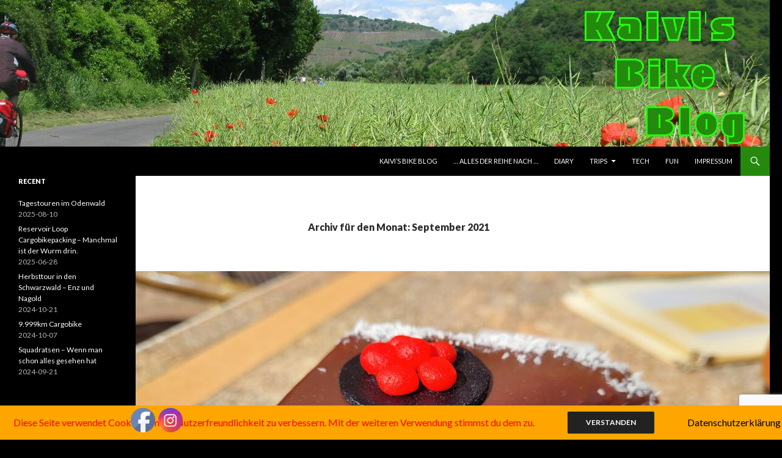

--- FILE ---
content_type: text/html; charset=UTF-8
request_url: https://vielevisels.de/?m=202109
body_size: 89303
content:
<!DOCTYPE html>
<!--[if IE 7]>
<html class="ie ie7" lang="de">
<![endif]-->
<!--[if IE 8]>
<html class="ie ie8" lang="de">
<![endif]-->
<!--[if !(IE 7) & !(IE 8)]><!-->
<html lang="de">
<!--<![endif]-->
<head>
	<meta charset="UTF-8">
	<meta name="viewport" content="width=device-width">
	<title>September | 2021 | Kaivi&#039;s Bike Blog</title>
	<link rel="profile" href="https://gmpg.org/xfn/11">
	<link rel="pingback" href="https://vielevisels.de/xmlrpc.php">
	<!--[if lt IE 9]>
	<script src="https://vielevisels.de/wp-content/themes/twentyfourteen/js/html5.js?ver=3.7.0"></script>
	<![endif]-->
	<meta name='robots' content='max-image-preview:large' />
<link rel='dns-prefetch' href='//www.google.com' />
<link rel='dns-prefetch' href='//stats.wp.com' />
<link rel='dns-prefetch' href='//fonts.googleapis.com' />
<link href='https://fonts.gstatic.com' crossorigin rel='preconnect' />
<link rel="alternate" type="application/rss+xml" title="Kaivi&#039;s Bike Blog &raquo; Feed" href="https://vielevisels.de/?feed=rss2" />
<link rel="alternate" type="application/rss+xml" title="Kaivi&#039;s Bike Blog &raquo; Kommentar-Feed" href="https://vielevisels.de/?feed=comments-rss2" />
<style id='wp-img-auto-sizes-contain-inline-css'>
img:is([sizes=auto i],[sizes^="auto," i]){contain-intrinsic-size:3000px 1500px}
/*# sourceURL=wp-img-auto-sizes-contain-inline-css */
</style>
<link rel='stylesheet' id='twentyfourteen-jetpack-css' href='https://vielevisels.de/wp-content/plugins/jetpack/modules/theme-tools/compat/twentyfourteen.css?ver=15.4' media='all' />
<style id='wp-emoji-styles-inline-css'>

	img.wp-smiley, img.emoji {
		display: inline !important;
		border: none !important;
		box-shadow: none !important;
		height: 1em !important;
		width: 1em !important;
		margin: 0 0.07em !important;
		vertical-align: -0.1em !important;
		background: none !important;
		padding: 0 !important;
	}
/*# sourceURL=wp-emoji-styles-inline-css */
</style>
<style id='wp-block-library-inline-css'>
:root{--wp-block-synced-color:#7a00df;--wp-block-synced-color--rgb:122,0,223;--wp-bound-block-color:var(--wp-block-synced-color);--wp-editor-canvas-background:#ddd;--wp-admin-theme-color:#007cba;--wp-admin-theme-color--rgb:0,124,186;--wp-admin-theme-color-darker-10:#006ba1;--wp-admin-theme-color-darker-10--rgb:0,107,160.5;--wp-admin-theme-color-darker-20:#005a87;--wp-admin-theme-color-darker-20--rgb:0,90,135;--wp-admin-border-width-focus:2px}@media (min-resolution:192dpi){:root{--wp-admin-border-width-focus:1.5px}}.wp-element-button{cursor:pointer}:root .has-very-light-gray-background-color{background-color:#eee}:root .has-very-dark-gray-background-color{background-color:#313131}:root .has-very-light-gray-color{color:#eee}:root .has-very-dark-gray-color{color:#313131}:root .has-vivid-green-cyan-to-vivid-cyan-blue-gradient-background{background:linear-gradient(135deg,#00d084,#0693e3)}:root .has-purple-crush-gradient-background{background:linear-gradient(135deg,#34e2e4,#4721fb 50%,#ab1dfe)}:root .has-hazy-dawn-gradient-background{background:linear-gradient(135deg,#faaca8,#dad0ec)}:root .has-subdued-olive-gradient-background{background:linear-gradient(135deg,#fafae1,#67a671)}:root .has-atomic-cream-gradient-background{background:linear-gradient(135deg,#fdd79a,#004a59)}:root .has-nightshade-gradient-background{background:linear-gradient(135deg,#330968,#31cdcf)}:root .has-midnight-gradient-background{background:linear-gradient(135deg,#020381,#2874fc)}:root{--wp--preset--font-size--normal:16px;--wp--preset--font-size--huge:42px}.has-regular-font-size{font-size:1em}.has-larger-font-size{font-size:2.625em}.has-normal-font-size{font-size:var(--wp--preset--font-size--normal)}.has-huge-font-size{font-size:var(--wp--preset--font-size--huge)}.has-text-align-center{text-align:center}.has-text-align-left{text-align:left}.has-text-align-right{text-align:right}.has-fit-text{white-space:nowrap!important}#end-resizable-editor-section{display:none}.aligncenter{clear:both}.items-justified-left{justify-content:flex-start}.items-justified-center{justify-content:center}.items-justified-right{justify-content:flex-end}.items-justified-space-between{justify-content:space-between}.screen-reader-text{border:0;clip-path:inset(50%);height:1px;margin:-1px;overflow:hidden;padding:0;position:absolute;width:1px;word-wrap:normal!important}.screen-reader-text:focus{background-color:#ddd;clip-path:none;color:#444;display:block;font-size:1em;height:auto;left:5px;line-height:normal;padding:15px 23px 14px;text-decoration:none;top:5px;width:auto;z-index:100000}html :where(.has-border-color){border-style:solid}html :where([style*=border-top-color]){border-top-style:solid}html :where([style*=border-right-color]){border-right-style:solid}html :where([style*=border-bottom-color]){border-bottom-style:solid}html :where([style*=border-left-color]){border-left-style:solid}html :where([style*=border-width]){border-style:solid}html :where([style*=border-top-width]){border-top-style:solid}html :where([style*=border-right-width]){border-right-style:solid}html :where([style*=border-bottom-width]){border-bottom-style:solid}html :where([style*=border-left-width]){border-left-style:solid}html :where(img[class*=wp-image-]){height:auto;max-width:100%}:where(figure){margin:0 0 1em}html :where(.is-position-sticky){--wp-admin--admin-bar--position-offset:var(--wp-admin--admin-bar--height,0px)}@media screen and (max-width:600px){html :where(.is-position-sticky){--wp-admin--admin-bar--position-offset:0px}}

/*# sourceURL=wp-block-library-inline-css */
</style><style id='wp-block-paragraph-inline-css'>
.is-small-text{font-size:.875em}.is-regular-text{font-size:1em}.is-large-text{font-size:2.25em}.is-larger-text{font-size:3em}.has-drop-cap:not(:focus):first-letter{float:left;font-size:8.4em;font-style:normal;font-weight:100;line-height:.68;margin:.05em .1em 0 0;text-transform:uppercase}body.rtl .has-drop-cap:not(:focus):first-letter{float:none;margin-left:.1em}p.has-drop-cap.has-background{overflow:hidden}:root :where(p.has-background){padding:1.25em 2.375em}:where(p.has-text-color:not(.has-link-color)) a{color:inherit}p.has-text-align-left[style*="writing-mode:vertical-lr"],p.has-text-align-right[style*="writing-mode:vertical-rl"]{rotate:180deg}
/*# sourceURL=https://vielevisels.de/wp-includes/blocks/paragraph/style.min.css */
</style>
<style id='global-styles-inline-css'>
:root{--wp--preset--aspect-ratio--square: 1;--wp--preset--aspect-ratio--4-3: 4/3;--wp--preset--aspect-ratio--3-4: 3/4;--wp--preset--aspect-ratio--3-2: 3/2;--wp--preset--aspect-ratio--2-3: 2/3;--wp--preset--aspect-ratio--16-9: 16/9;--wp--preset--aspect-ratio--9-16: 9/16;--wp--preset--color--black: #000;--wp--preset--color--cyan-bluish-gray: #abb8c3;--wp--preset--color--white: #fff;--wp--preset--color--pale-pink: #f78da7;--wp--preset--color--vivid-red: #cf2e2e;--wp--preset--color--luminous-vivid-orange: #ff6900;--wp--preset--color--luminous-vivid-amber: #fcb900;--wp--preset--color--light-green-cyan: #7bdcb5;--wp--preset--color--vivid-green-cyan: #00d084;--wp--preset--color--pale-cyan-blue: #8ed1fc;--wp--preset--color--vivid-cyan-blue: #0693e3;--wp--preset--color--vivid-purple: #9b51e0;--wp--preset--color--green: #24890d;--wp--preset--color--dark-gray: #2b2b2b;--wp--preset--color--medium-gray: #767676;--wp--preset--color--light-gray: #f5f5f5;--wp--preset--gradient--vivid-cyan-blue-to-vivid-purple: linear-gradient(135deg,rgb(6,147,227) 0%,rgb(155,81,224) 100%);--wp--preset--gradient--light-green-cyan-to-vivid-green-cyan: linear-gradient(135deg,rgb(122,220,180) 0%,rgb(0,208,130) 100%);--wp--preset--gradient--luminous-vivid-amber-to-luminous-vivid-orange: linear-gradient(135deg,rgb(252,185,0) 0%,rgb(255,105,0) 100%);--wp--preset--gradient--luminous-vivid-orange-to-vivid-red: linear-gradient(135deg,rgb(255,105,0) 0%,rgb(207,46,46) 100%);--wp--preset--gradient--very-light-gray-to-cyan-bluish-gray: linear-gradient(135deg,rgb(238,238,238) 0%,rgb(169,184,195) 100%);--wp--preset--gradient--cool-to-warm-spectrum: linear-gradient(135deg,rgb(74,234,220) 0%,rgb(151,120,209) 20%,rgb(207,42,186) 40%,rgb(238,44,130) 60%,rgb(251,105,98) 80%,rgb(254,248,76) 100%);--wp--preset--gradient--blush-light-purple: linear-gradient(135deg,rgb(255,206,236) 0%,rgb(152,150,240) 100%);--wp--preset--gradient--blush-bordeaux: linear-gradient(135deg,rgb(254,205,165) 0%,rgb(254,45,45) 50%,rgb(107,0,62) 100%);--wp--preset--gradient--luminous-dusk: linear-gradient(135deg,rgb(255,203,112) 0%,rgb(199,81,192) 50%,rgb(65,88,208) 100%);--wp--preset--gradient--pale-ocean: linear-gradient(135deg,rgb(255,245,203) 0%,rgb(182,227,212) 50%,rgb(51,167,181) 100%);--wp--preset--gradient--electric-grass: linear-gradient(135deg,rgb(202,248,128) 0%,rgb(113,206,126) 100%);--wp--preset--gradient--midnight: linear-gradient(135deg,rgb(2,3,129) 0%,rgb(40,116,252) 100%);--wp--preset--font-size--small: 13px;--wp--preset--font-size--medium: 20px;--wp--preset--font-size--large: 36px;--wp--preset--font-size--x-large: 42px;--wp--preset--spacing--20: 0.44rem;--wp--preset--spacing--30: 0.67rem;--wp--preset--spacing--40: 1rem;--wp--preset--spacing--50: 1.5rem;--wp--preset--spacing--60: 2.25rem;--wp--preset--spacing--70: 3.38rem;--wp--preset--spacing--80: 5.06rem;--wp--preset--shadow--natural: 6px 6px 9px rgba(0, 0, 0, 0.2);--wp--preset--shadow--deep: 12px 12px 50px rgba(0, 0, 0, 0.4);--wp--preset--shadow--sharp: 6px 6px 0px rgba(0, 0, 0, 0.2);--wp--preset--shadow--outlined: 6px 6px 0px -3px rgb(255, 255, 255), 6px 6px rgb(0, 0, 0);--wp--preset--shadow--crisp: 6px 6px 0px rgb(0, 0, 0);}:where(.is-layout-flex){gap: 0.5em;}:where(.is-layout-grid){gap: 0.5em;}body .is-layout-flex{display: flex;}.is-layout-flex{flex-wrap: wrap;align-items: center;}.is-layout-flex > :is(*, div){margin: 0;}body .is-layout-grid{display: grid;}.is-layout-grid > :is(*, div){margin: 0;}:where(.wp-block-columns.is-layout-flex){gap: 2em;}:where(.wp-block-columns.is-layout-grid){gap: 2em;}:where(.wp-block-post-template.is-layout-flex){gap: 1.25em;}:where(.wp-block-post-template.is-layout-grid){gap: 1.25em;}.has-black-color{color: var(--wp--preset--color--black) !important;}.has-cyan-bluish-gray-color{color: var(--wp--preset--color--cyan-bluish-gray) !important;}.has-white-color{color: var(--wp--preset--color--white) !important;}.has-pale-pink-color{color: var(--wp--preset--color--pale-pink) !important;}.has-vivid-red-color{color: var(--wp--preset--color--vivid-red) !important;}.has-luminous-vivid-orange-color{color: var(--wp--preset--color--luminous-vivid-orange) !important;}.has-luminous-vivid-amber-color{color: var(--wp--preset--color--luminous-vivid-amber) !important;}.has-light-green-cyan-color{color: var(--wp--preset--color--light-green-cyan) !important;}.has-vivid-green-cyan-color{color: var(--wp--preset--color--vivid-green-cyan) !important;}.has-pale-cyan-blue-color{color: var(--wp--preset--color--pale-cyan-blue) !important;}.has-vivid-cyan-blue-color{color: var(--wp--preset--color--vivid-cyan-blue) !important;}.has-vivid-purple-color{color: var(--wp--preset--color--vivid-purple) !important;}.has-black-background-color{background-color: var(--wp--preset--color--black) !important;}.has-cyan-bluish-gray-background-color{background-color: var(--wp--preset--color--cyan-bluish-gray) !important;}.has-white-background-color{background-color: var(--wp--preset--color--white) !important;}.has-pale-pink-background-color{background-color: var(--wp--preset--color--pale-pink) !important;}.has-vivid-red-background-color{background-color: var(--wp--preset--color--vivid-red) !important;}.has-luminous-vivid-orange-background-color{background-color: var(--wp--preset--color--luminous-vivid-orange) !important;}.has-luminous-vivid-amber-background-color{background-color: var(--wp--preset--color--luminous-vivid-amber) !important;}.has-light-green-cyan-background-color{background-color: var(--wp--preset--color--light-green-cyan) !important;}.has-vivid-green-cyan-background-color{background-color: var(--wp--preset--color--vivid-green-cyan) !important;}.has-pale-cyan-blue-background-color{background-color: var(--wp--preset--color--pale-cyan-blue) !important;}.has-vivid-cyan-blue-background-color{background-color: var(--wp--preset--color--vivid-cyan-blue) !important;}.has-vivid-purple-background-color{background-color: var(--wp--preset--color--vivid-purple) !important;}.has-black-border-color{border-color: var(--wp--preset--color--black) !important;}.has-cyan-bluish-gray-border-color{border-color: var(--wp--preset--color--cyan-bluish-gray) !important;}.has-white-border-color{border-color: var(--wp--preset--color--white) !important;}.has-pale-pink-border-color{border-color: var(--wp--preset--color--pale-pink) !important;}.has-vivid-red-border-color{border-color: var(--wp--preset--color--vivid-red) !important;}.has-luminous-vivid-orange-border-color{border-color: var(--wp--preset--color--luminous-vivid-orange) !important;}.has-luminous-vivid-amber-border-color{border-color: var(--wp--preset--color--luminous-vivid-amber) !important;}.has-light-green-cyan-border-color{border-color: var(--wp--preset--color--light-green-cyan) !important;}.has-vivid-green-cyan-border-color{border-color: var(--wp--preset--color--vivid-green-cyan) !important;}.has-pale-cyan-blue-border-color{border-color: var(--wp--preset--color--pale-cyan-blue) !important;}.has-vivid-cyan-blue-border-color{border-color: var(--wp--preset--color--vivid-cyan-blue) !important;}.has-vivid-purple-border-color{border-color: var(--wp--preset--color--vivid-purple) !important;}.has-vivid-cyan-blue-to-vivid-purple-gradient-background{background: var(--wp--preset--gradient--vivid-cyan-blue-to-vivid-purple) !important;}.has-light-green-cyan-to-vivid-green-cyan-gradient-background{background: var(--wp--preset--gradient--light-green-cyan-to-vivid-green-cyan) !important;}.has-luminous-vivid-amber-to-luminous-vivid-orange-gradient-background{background: var(--wp--preset--gradient--luminous-vivid-amber-to-luminous-vivid-orange) !important;}.has-luminous-vivid-orange-to-vivid-red-gradient-background{background: var(--wp--preset--gradient--luminous-vivid-orange-to-vivid-red) !important;}.has-very-light-gray-to-cyan-bluish-gray-gradient-background{background: var(--wp--preset--gradient--very-light-gray-to-cyan-bluish-gray) !important;}.has-cool-to-warm-spectrum-gradient-background{background: var(--wp--preset--gradient--cool-to-warm-spectrum) !important;}.has-blush-light-purple-gradient-background{background: var(--wp--preset--gradient--blush-light-purple) !important;}.has-blush-bordeaux-gradient-background{background: var(--wp--preset--gradient--blush-bordeaux) !important;}.has-luminous-dusk-gradient-background{background: var(--wp--preset--gradient--luminous-dusk) !important;}.has-pale-ocean-gradient-background{background: var(--wp--preset--gradient--pale-ocean) !important;}.has-electric-grass-gradient-background{background: var(--wp--preset--gradient--electric-grass) !important;}.has-midnight-gradient-background{background: var(--wp--preset--gradient--midnight) !important;}.has-small-font-size{font-size: var(--wp--preset--font-size--small) !important;}.has-medium-font-size{font-size: var(--wp--preset--font-size--medium) !important;}.has-large-font-size{font-size: var(--wp--preset--font-size--large) !important;}.has-x-large-font-size{font-size: var(--wp--preset--font-size--x-large) !important;}
/*# sourceURL=global-styles-inline-css */
</style>

<style id='classic-theme-styles-inline-css'>
/*! This file is auto-generated */
.wp-block-button__link{color:#fff;background-color:#32373c;border-radius:9999px;box-shadow:none;text-decoration:none;padding:calc(.667em + 2px) calc(1.333em + 2px);font-size:1.125em}.wp-block-file__button{background:#32373c;color:#fff;text-decoration:none}
/*# sourceURL=/wp-includes/css/classic-themes.min.css */
</style>
<link rel='stylesheet' id='pb-accordion-blocks-style-css' href='https://vielevisels.de/wp-content/plugins/accordion-blocks/build/index.css?ver=1.5.0' media='all' />
<link rel='stylesheet' id='fhw_dsgvo_cookie_register_frontend_style-css' href='https://vielevisels.de/wp-content/plugins/dsgvo-tools-cookie-hinweis-datenschutz/styles/frontend.css?ver=1769607664' media='all' />
<link rel='stylesheet' id='SFSImainCss-css' href='https://vielevisels.de/wp-content/plugins/ultimate-social-media-icons/css/sfsi-style.css?ver=2.9.6' media='all' />
<link rel='stylesheet' id='advanced-google-recaptcha-style-css' href='https://vielevisels.de/wp-content/plugins/advanced-google-recaptcha/assets/css/captcha.min.css?ver=1.0.15' media='all' />
<link rel='stylesheet' id='twentyfourteen-lato-css' href='https://fonts.googleapis.com/css?family=Lato%3A300%2C400%2C700%2C900%2C300italic%2C400italic%2C700italic&#038;subset=latin%2Clatin-ext&#038;display=fallback' media='all' />
<link rel='stylesheet' id='genericons-css' href='https://vielevisels.de/wp-content/plugins/jetpack/_inc/genericons/genericons/genericons.css?ver=3.1' media='all' />
<link rel='stylesheet' id='twentyfourteen-style-css' href='https://vielevisels.de/wp-content/themes/twentyfourteen/style.css?ver=20190507' media='all' />
<link rel='stylesheet' id='twentyfourteen-block-style-css' href='https://vielevisels.de/wp-content/themes/twentyfourteen/css/blocks.css?ver=20190102' media='all' />
<script src="https://vielevisels.de/wp-includes/js/jquery/jquery.min.js?ver=3.7.1" id="jquery-core-js"></script>
<script src="https://vielevisels.de/wp-includes/js/jquery/jquery-migrate.min.js?ver=3.4.1" id="jquery-migrate-js"></script>
<script src="https://vielevisels.de/wp-content/plugins/dsgvo-tools-cookie-hinweis-datenschutz/js/js.js?ver=1769607664" id="fhw_dsgvo_cookie_js-js"></script>
<script id="advanced-google-recaptcha-custom-js-extra">
var agrRecaptcha = {"site_key":"6Lezk4YnAAAAAKaTmSjgKh9IGhP2x0SPFBXYd_jg"};
//# sourceURL=advanced-google-recaptcha-custom-js-extra
</script>
<script src="https://vielevisels.de/wp-content/plugins/advanced-google-recaptcha/assets/js/captcha.min.js?ver=1.0.15" id="advanced-google-recaptcha-custom-js"></script>
<script src="https://www.google.com/recaptcha/api.js?onload=agrV3&amp;render=6Lezk4YnAAAAAKaTmSjgKh9IGhP2x0SPFBXYd_jg&amp;ver=1.0.15" id="advanced-google-recaptcha-api-js"></script>
<link rel="https://api.w.org/" href="https://vielevisels.de/index.php?rest_route=/" /><link rel="EditURI" type="application/rsd+xml" title="RSD" href="https://vielevisels.de/xmlrpc.php?rsd" />
<meta name="generator" content="WordPress 6.9" />
<meta name="follow.[base64]" content="tsMndCkvgJ9lAXqPNFbF"/><meta property="og:image:secure_url" content="https://vielevisels.de/wp-content/uploads/2022/01/2021-09-02_11-24-35-Naturparkrunde-114436-scaled.jpg" data-id="sfsi"><meta property="twitter:card" content="summary_large_image" data-id="sfsi"><meta property="twitter:image" content="https://vielevisels.de/wp-content/uploads/2022/01/2021-09-02_11-24-35-Naturparkrunde-114436-scaled.jpg" data-id="sfsi"><meta property="og:image:type" content="image/jpeg" data-id="sfsi" /><meta property="og:image:width" content="2560" data-id="sfsi" /><meta property="og:image:height" content="1920" data-id="sfsi" /><meta property="og:url" content="https://vielevisels.de/?p=4270" data-id="sfsi" /><meta property="og:description" content="
4 Tage gemeinsame Rauszeit mit meiner Tochter Joana.Nach gefühlt wochenlangem Regen starten wir bei strahlendem Sonnenschein in Pforzheim auf den Enztal-Radweg, und dann auf die Naturpark-Runde um den Naturpark Schwarzwald Mitte/Nord. Eine total schöne und abwechslungsreiche Runde!Los geht es gemütlich aufwärts durch das Enztal, noch gemütlicher per Seilbahn in Bad Wildbad auf den Sommerberg, dann zum Wildseemoor bei Kaltenbronn und immer einsamer zum Hohlohturm. Und als weiteres Highlight: Chillen am Naturteich unseres Hotels in Besenfeld.
Wehr im Enztal
[caption id=attachment_4275 align=aligncenter width=474] Abstecher ins Wildseemoor[/caption]
[caption id=attachment_4276 align=aligncenter width=474] Wildseemoor[/caption]
[caption id=attachment_4277 align=aligncenter width=474] Hohlohturm[/caption]
[caption id=attachment_4278 align=aligncenter width=474] Blick vom Hohlohturm[/caption]
[caption id=attachment_4273 align=aligncenter width=474] Verdiente Pause[/caption]
Zu den Highlights am zweiten Tag zählt bestimmt das zufällige Wiedersehen mit einem jungen radelnden Pärchen auf dem größten Marktplatz Deutschlands in Freudenstadt. Gestern schon haben wir uns immer wieder getroffen, und dabei ihr schaltungsloses Hollandrad bewundert. Eigentlich weniger das Rad, als das Tempo, mit dem sie auf den Steigungen der Schotterwege unterwegs war. Respekt 👍. Hinter Loßburg erreichen wir den Kinzigtal-Radweg, erst weit oberhalb der Kinzig an den steilen Hängen entlang, und ab Alpirsbach dann im engen Kinzigtal. Wunderschöne kleine Orte mit Fachwerkhäusern laden ein zu Pause und Fußbad.
[caption id=attachment_4279 align=aligncenter width=474] Auf Schotter durch den Schwarzwald[/caption]
[caption id=attachment_4280 align=aligncenter width=474] Lecker Kuchen in Freudenstadt[/caption]
[caption id=attachment_4281 align=aligncenter width=474] Respekt![/caption]
[caption id=attachment_4282 align=aligncenter width=474] Im Kinzigtal[/caption]
[caption id=attachment_4283 align=aligncenter width=474] Schiltach[/caption]
[caption id=attachment_4284 align=aligncenter width=474] Kneippen in der Schiltach[/caption]
Tag drei: Langsam wird das Kinzigtal breiter, die Schwarzwaldhöhen kleiner. Ohne große Steigungen geht es über lange Strecken auf dem Kinzigdamm voran, bis wir in Offenburg das Tal verlassen und durch die Ausläufer des Schwarzwaldes in die Ortenau fahren und langsam ins Rheintal abbiegen. Rechts von uns der Schwarzwald, links in der Ferne die Vogesen zu erahnen, und wir mittendrin, umgeben von Obstbäumen und Maisfeldern. So kommen die für heute versprochenen (oder angedrohten) Höhenmeter doch noch zusammen. Abends sitzen wir noch im Biergarten unseres Gasthauses und freuen uns an der Männertruppe, die mit den Kreidler-Mopeds aus ihrer Jugend auf Tour ist und wieder zu Jungs werden.
[caption id=attachment_4291 align=aligncenter width=474] Obstbäume im Kinzigtal[/caption]
[caption id=attachment_4286 align=aligncenter width=474] Erntearbeiten[/caption]

[caption id=attachment_4288 align=aligncenter width=474] Idyllisches Fachwerk in Gengenbach[/caption]
[caption id=attachment_4289 align=aligncenter width=474] Oberachern[/caption]
[caption id=attachment_4290 align=aligncenter width=474] Abends im Biergarten[/caption]
Das leichte auf und ab bleibt uns auch am letzten Tag erhalten, zu Äpfeln und Mais kommt jetzt auch andere Landwirtschaft. Teilstrecken verlaufen nun parallel mit dem Rheintal-Radweg, auch wenn wir immer noch mehrere Kilometer Luftlinie von Vater Rhein entfernt sind und keinen Blick auf ihn werfen können. Kleine Orte häufen sich, bis wir in Kuppenheim die Route der Naturpark-Runde verlassen und für den Rückweg per Bahn Karlsruhe ansteuern. Trotz Bahnstreik finden wir eine Linie, die uns nach Stuttgart bringt, und treffen uns noch gemütlich am Marienplatz mit Gina.
Frühstück in der Sonne

War eine wirklich schöne, und sehr abwechslungsreiche Tour durch ganz unterschiedliche Landschaften. Und vor allem eine schöne Zeit, mit viel Raum für Tochter - Vater Gespräche 😀👍
" data-id="sfsi" /><meta property="og:title" content="Um und durch den Schwarzwald" data-id="sfsi" />	<style>img#wpstats{display:none}</style>
		<style>.recentcomments a{display:inline !important;padding:0 !important;margin:0 !important;}</style>		<style type="text/css" id="twentyfourteen-header-css">
				.site-title,
		.site-description {
			clip: rect(1px 1px 1px 1px); /* IE7 */
			clip: rect(1px, 1px, 1px, 1px);
			position: absolute;
		}
				</style>
		<style id="custom-background-css">
body.custom-background { background-color: #000000; }
</style>
	<link rel="icon" href="https://vielevisels.de/wp-content/uploads/2021/04/cropped-favicon-32x32.png" sizes="32x32" />
<link rel="icon" href="https://vielevisels.de/wp-content/uploads/2021/04/cropped-favicon-192x192.png" sizes="192x192" />
<link rel="apple-touch-icon" href="https://vielevisels.de/wp-content/uploads/2021/04/cropped-favicon-180x180.png" />
<meta name="msapplication-TileImage" content="https://vielevisels.de/wp-content/uploads/2021/04/cropped-favicon-270x270.png" />
</head>

<body class="archive date custom-background wp-embed-responsive wp-theme-twentyfourteen sfsi_actvite_theme_default header-image list-view full-width footer-widgets">
<div id="page" class="hfeed site">
		<div id="site-header">
		<a href="https://vielevisels.de/" rel="home">
			<img src="https://vielevisels.de/wp-content/uploads/2014/01/cropped-Banner_Mohn_text.jpg" width="1260" height="240" alt="Kaivi&#039;s Bike Blog">
		</a>
	</div>
	
	<header id="masthead" class="site-header" role="banner">
		<div class="header-main">
			<h1 class="site-title"><a href="https://vielevisels.de/" rel="home">Kaivi&#039;s Bike Blog</a></h1>

			<div class="search-toggle">
				<a href="#search-container" class="screen-reader-text" aria-expanded="false" aria-controls="search-container">Suchen</a>
			</div>

			<nav id="primary-navigation" class="site-navigation primary-navigation" role="navigation">
				<button class="menu-toggle">Primäres Menü</button>
				<a class="screen-reader-text skip-link" href="#content">Springe zum Inhalt</a>
				<div class="menu-hauptmenu-container"><ul id="primary-menu" class="nav-menu"><li id="menu-item-35" class="menu-item menu-item-type-post_type menu-item-object-page menu-item-home menu-item-35"><a href="https://vielevisels.de/">Kaivi&#8217;s Bike Blog</a></li>
<li id="menu-item-1689" class="menu-item menu-item-type-custom menu-item-object-custom menu-item-1689"><a href="http://blog.vielevisels.de/?author=1">&#8230; Alles der Reihe nach &#8230;</a></li>
<li id="menu-item-32" class="menu-item menu-item-type-taxonomy menu-item-object-category menu-item-32"><a href="https://vielevisels.de/?cat=7">Diary</a></li>
<li id="menu-item-31" class="menu-item menu-item-type-taxonomy menu-item-object-category menu-item-has-children menu-item-31"><a href="https://vielevisels.de/?cat=3">Trips</a>
<ul class="sub-menu">
	<li id="menu-item-61" class="menu-item menu-item-type-taxonomy menu-item-object-category menu-item-61"><a href="https://vielevisels.de/?cat=5">MTB</a></li>
	<li id="menu-item-63" class="menu-item menu-item-type-taxonomy menu-item-object-category menu-item-63"><a href="https://vielevisels.de/?cat=15">Trekking</a></li>
	<li id="menu-item-64" class="menu-item menu-item-type-taxonomy menu-item-object-category menu-item-64"><a href="https://vielevisels.de/?cat=13">Road</a></li>
</ul>
</li>
<li id="menu-item-33" class="menu-item menu-item-type-taxonomy menu-item-object-category menu-item-33"><a href="https://vielevisels.de/?cat=4">Tech</a></li>
<li id="menu-item-305" class="menu-item menu-item-type-taxonomy menu-item-object-category menu-item-305"><a href="https://vielevisels.de/?cat=27">Fun</a></li>
<li id="menu-item-44" class="menu-item menu-item-type-post_type menu-item-object-page menu-item-44"><a href="https://vielevisels.de/?page_id=42">Impressum</a></li>
</ul></div>			</nav>
		</div>

		<div id="search-container" class="search-box-wrapper hide">
			<div class="search-box">
				<form role="search" method="get" class="search-form" action="https://vielevisels.de/">
				<label>
					<span class="screen-reader-text">Suche nach:</span>
					<input type="search" class="search-field" placeholder="Suchen …" value="" name="s" />
				</label>
				<input type="submit" class="search-submit" value="Suchen" />
			</form>			</div>
		</div>
	</header><!-- #masthead -->

	<div id="main" class="site-main">

	<section id="primary" class="content-area">
		<div id="content" class="site-content" role="main">

			
			<header class="page-header">
				<h1 class="page-title">
					Archiv für den Monat: September 2021				</h1>
			</header><!-- .page-header -->

				
<article id="post-4270" class="post-4270 post type-post status-publish format-image has-post-thumbnail hentry category-trekking-trips category-trips tag-familie tag-mehrtagestour post_format-post-format-image">
	
	<a class="post-thumbnail" href="https://vielevisels.de/?p=4270" aria-hidden="true">
			<img width="1038" height="576" src="https://vielevisels.de/wp-content/uploads/2022/01/2021-09-02_11-24-35-Naturparkrunde-114436-1038x576.jpg" class="attachment-twentyfourteen-full-width size-twentyfourteen-full-width wp-post-image" alt="Lecker Kuchen in Freudenstadt" decoding="async" fetchpriority="high" srcset="https://vielevisels.de/wp-content/uploads/2022/01/2021-09-02_11-24-35-Naturparkrunde-114436-1038x576.jpg 1038w, https://vielevisels.de/wp-content/uploads/2022/01/2021-09-02_11-24-35-Naturparkrunde-114436-672x372.jpg 672w" sizes="(max-width: 1038px) 100vw, 1038px" />	</a>

			
	<header class="entry-header">
				<div class="entry-meta">
			<span class="cat-links"><a href="https://vielevisels.de/?cat=15" rel="category">Trekking</a>, <a href="https://vielevisels.de/?cat=3" rel="category">Trips</a></span>
		</div><!-- .entry-meta -->
			<h1 class="entry-title"><a href="https://vielevisels.de/?p=4270" rel="bookmark">Um und durch den Schwarzwald</a></h1>
		<div class="entry-meta">
			<span class="post-format">
				<a class="entry-format" href="https://vielevisels.de/?post_format=image">Bild</a>
			</span>

			<span class="entry-date"><a href="https://vielevisels.de/?p=4270" rel="bookmark"><time class="entry-date" datetime="2021-09-01T10:22:34+01:00">2021-09-01</time></a></span> <span class="byline"><span class="author vcard"><a class="url fn n" href="https://vielevisels.de/?author=1" rel="author">kaivi</a></span></span>
						<span class="comments-link"><a href="https://vielevisels.de/?p=4270#respond">Schreibe einen Kommentar</a></span>
			
					</div><!-- .entry-meta -->
	</header><!-- .entry-header -->

	<div class="entry-content">
		
<p>4 Tage gemeinsame Rauszeit mit meiner Tochter Joana.<br />Nach gefühlt wochenlangem Regen starten wir bei strahlendem Sonnenschein in Pforzheim auf den Enztal-Radweg, und dann auf die Naturpark-Runde um den Naturpark Schwarzwald Mitte/Nord. Eine total schöne und abwechslungsreiche Runde!<br />Los geht es gemütlich aufwärts durch das Enztal, noch gemütlicher per Seilbahn in Bad Wildbad auf den Sommerberg, dann zum Wildseemoor bei Kaltenbronn und immer einsamer zum Hohlohturm. Und als weiteres Highlight: Chillen am Naturteich unseres Hotels in Besenfeld.<a style="font-weight: bold; background-color: transparent;" href="https://vielevisels.de/wp-content/uploads/2022/01/2021-09-01_10-27-12-Naturparkrunde-1926-scaled.jpg"><img decoding="async" class="size-large wp-image-4274" src="https://vielevisels.de/wp-content/uploads/2022/01/2021-09-01_10-27-12-Naturparkrunde-1926-1024x683.jpg" alt="Wehr im Enztal" width="474" height="316" srcset="https://vielevisels.de/wp-content/uploads/2022/01/2021-09-01_10-27-12-Naturparkrunde-1926-1024x683.jpg 1024w, https://vielevisels.de/wp-content/uploads/2022/01/2021-09-01_10-27-12-Naturparkrunde-1926-300x200.jpg 300w, https://vielevisels.de/wp-content/uploads/2022/01/2021-09-01_10-27-12-Naturparkrunde-1926-768x512.jpg 768w, https://vielevisels.de/wp-content/uploads/2022/01/2021-09-01_10-27-12-Naturparkrunde-1926-1536x1024.jpg 1536w, https://vielevisels.de/wp-content/uploads/2022/01/2021-09-01_10-27-12-Naturparkrunde-1926-2048x1365.jpg 2048w" sizes="(max-width: 474px) 100vw, 474px" /></a></p>
<p>Wehr im Enztal</p>
<figure id="attachment_4275" aria-describedby="caption-attachment-4275" style="width: 474px" class="wp-caption aligncenter"><a href="https://vielevisels.de/wp-content/uploads/2022/01/2021-09-01_13-21-02-Naturparkrunde-1940-scaled.jpg"><img decoding="async" class="size-large wp-image-4275" src="https://vielevisels.de/wp-content/uploads/2022/01/2021-09-01_13-21-02-Naturparkrunde-1940-683x1024.jpg" alt="Abstecher ins Wildseemoor" width="474" height="711" srcset="https://vielevisels.de/wp-content/uploads/2022/01/2021-09-01_13-21-02-Naturparkrunde-1940-683x1024.jpg 683w, https://vielevisels.de/wp-content/uploads/2022/01/2021-09-01_13-21-02-Naturparkrunde-1940-200x300.jpg 200w, https://vielevisels.de/wp-content/uploads/2022/01/2021-09-01_13-21-02-Naturparkrunde-1940-768x1152.jpg 768w, https://vielevisels.de/wp-content/uploads/2022/01/2021-09-01_13-21-02-Naturparkrunde-1940-1024x1536.jpg 1024w, https://vielevisels.de/wp-content/uploads/2022/01/2021-09-01_13-21-02-Naturparkrunde-1940-1365x2048.jpg 1365w, https://vielevisels.de/wp-content/uploads/2022/01/2021-09-01_13-21-02-Naturparkrunde-1940-scaled.jpg 1707w" sizes="(max-width: 474px) 100vw, 474px" /></a><figcaption id="caption-attachment-4275" class="wp-caption-text">Abstecher ins Wildseemoor</figcaption></figure>
<figure id="attachment_4276" aria-describedby="caption-attachment-4276" style="width: 474px" class="wp-caption aligncenter"><a href="https://vielevisels.de/wp-content/uploads/2022/01/2021-09-01_13-23-41-Naturparkrunde-1942-scaled.jpg"><img loading="lazy" decoding="async" class="size-large wp-image-4276" src="https://vielevisels.de/wp-content/uploads/2022/01/2021-09-01_13-23-41-Naturparkrunde-1942-683x1024.jpg" alt="Wildseemoor" width="474" height="711" srcset="https://vielevisels.de/wp-content/uploads/2022/01/2021-09-01_13-23-41-Naturparkrunde-1942-683x1024.jpg 683w, https://vielevisels.de/wp-content/uploads/2022/01/2021-09-01_13-23-41-Naturparkrunde-1942-200x300.jpg 200w, https://vielevisels.de/wp-content/uploads/2022/01/2021-09-01_13-23-41-Naturparkrunde-1942-768x1152.jpg 768w, https://vielevisels.de/wp-content/uploads/2022/01/2021-09-01_13-23-41-Naturparkrunde-1942-1024x1536.jpg 1024w, https://vielevisels.de/wp-content/uploads/2022/01/2021-09-01_13-23-41-Naturparkrunde-1942-1365x2048.jpg 1365w, https://vielevisels.de/wp-content/uploads/2022/01/2021-09-01_13-23-41-Naturparkrunde-1942-scaled.jpg 1707w" sizes="auto, (max-width: 474px) 100vw, 474px" /></a><figcaption id="caption-attachment-4276" class="wp-caption-text">Wildseemoor</figcaption></figure>
<figure id="attachment_4277" aria-describedby="caption-attachment-4277" style="width: 474px" class="wp-caption aligncenter"><a href="https://vielevisels.de/wp-content/uploads/2022/01/2021-09-01_14-21-21-Naturparkrunde-114432-scaled.jpg"><img loading="lazy" decoding="async" class="size-large wp-image-4277" src="https://vielevisels.de/wp-content/uploads/2022/01/2021-09-01_14-21-21-Naturparkrunde-114432-768x1024.jpg" alt="Hohlohturm" width="474" height="632" srcset="https://vielevisels.de/wp-content/uploads/2022/01/2021-09-01_14-21-21-Naturparkrunde-114432-768x1024.jpg 768w, https://vielevisels.de/wp-content/uploads/2022/01/2021-09-01_14-21-21-Naturparkrunde-114432-225x300.jpg 225w, https://vielevisels.de/wp-content/uploads/2022/01/2021-09-01_14-21-21-Naturparkrunde-114432-1152x1536.jpg 1152w, https://vielevisels.de/wp-content/uploads/2022/01/2021-09-01_14-21-21-Naturparkrunde-114432-1536x2048.jpg 1536w, https://vielevisels.de/wp-content/uploads/2022/01/2021-09-01_14-21-21-Naturparkrunde-114432-scaled.jpg 1920w" sizes="auto, (max-width: 474px) 100vw, 474px" /></a><figcaption id="caption-attachment-4277" class="wp-caption-text">Hohlohturm</figcaption></figure>
<figure id="attachment_4278" aria-describedby="caption-attachment-4278" style="width: 474px" class="wp-caption aligncenter"><a href="https://vielevisels.de/wp-content/uploads/2022/01/2021-09-01_14-27-24-Naturparkrunde-1951-scaled.jpg"><img loading="lazy" decoding="async" class="size-large wp-image-4278" src="https://vielevisels.de/wp-content/uploads/2022/01/2021-09-01_14-27-24-Naturparkrunde-1951-1024x683.jpg" alt="Blick vom Hohlohturm" width="474" height="316" srcset="https://vielevisels.de/wp-content/uploads/2022/01/2021-09-01_14-27-24-Naturparkrunde-1951-1024x683.jpg 1024w, https://vielevisels.de/wp-content/uploads/2022/01/2021-09-01_14-27-24-Naturparkrunde-1951-300x200.jpg 300w, https://vielevisels.de/wp-content/uploads/2022/01/2021-09-01_14-27-24-Naturparkrunde-1951-768x512.jpg 768w, https://vielevisels.de/wp-content/uploads/2022/01/2021-09-01_14-27-24-Naturparkrunde-1951-1536x1024.jpg 1536w, https://vielevisels.de/wp-content/uploads/2022/01/2021-09-01_14-27-24-Naturparkrunde-1951-2048x1365.jpg 2048w" sizes="auto, (max-width: 474px) 100vw, 474px" /></a><figcaption id="caption-attachment-4278" class="wp-caption-text">Blick vom Hohlohturm</figcaption></figure>
<figure id="attachment_4273" aria-describedby="caption-attachment-4273" style="width: 474px" class="wp-caption aligncenter"><a href="https://vielevisels.de/wp-content/uploads/2022/01/2021-09-01_14-37-13-Naturparkrunde-114434-scaled.jpg"><img loading="lazy" decoding="async" class="size-large wp-image-4273" src="https://vielevisels.de/wp-content/uploads/2022/01/2021-09-01_14-37-13-Naturparkrunde-114434-1024x768.jpg" alt="Verdiente Pause" width="474" height="356" srcset="https://vielevisels.de/wp-content/uploads/2022/01/2021-09-01_14-37-13-Naturparkrunde-114434-1024x768.jpg 1024w, https://vielevisels.de/wp-content/uploads/2022/01/2021-09-01_14-37-13-Naturparkrunde-114434-300x225.jpg 300w, https://vielevisels.de/wp-content/uploads/2022/01/2021-09-01_14-37-13-Naturparkrunde-114434-768x576.jpg 768w, https://vielevisels.de/wp-content/uploads/2022/01/2021-09-01_14-37-13-Naturparkrunde-114434-1536x1152.jpg 1536w, https://vielevisels.de/wp-content/uploads/2022/01/2021-09-01_14-37-13-Naturparkrunde-114434-2048x1536.jpg 2048w" sizes="auto, (max-width: 474px) 100vw, 474px" /></a><figcaption id="caption-attachment-4273" class="wp-caption-text">Verdiente Pause</figcaption></figure>
<p>Zu den Highlights am zweiten Tag zählt bestimmt das zufällige Wiedersehen mit einem jungen radelnden Pärchen auf dem größten Marktplatz Deutschlands in Freudenstadt. Gestern schon haben wir uns immer wieder getroffen, und dabei ihr schaltungsloses Hollandrad bewundert. Eigentlich weniger das Rad, als das Tempo, mit dem sie auf den Steigungen der Schotterwege unterwegs war. Respekt 👍. Hinter Loßburg erreichen wir den Kinzigtal-Radweg, erst weit oberhalb der Kinzig an den steilen Hängen entlang, und ab Alpirsbach dann im engen Kinzigtal. Wunderschöne kleine Orte mit Fachwerkhäusern laden ein zu Pause und Fußbad.</p>
<figure id="attachment_4279" aria-describedby="caption-attachment-4279" style="width: 474px" class="wp-caption aligncenter"><a href="https://vielevisels.de/wp-content/uploads/2022/01/2021-09-02_10-03-37-Naturparkrunde-1957-scaled.jpg"><img loading="lazy" decoding="async" class="size-large wp-image-4279" src="https://vielevisels.de/wp-content/uploads/2022/01/2021-09-02_10-03-37-Naturparkrunde-1957-1024x683.jpg" alt="Auf Schotter durch den Schwarzwald" width="474" height="316" srcset="https://vielevisels.de/wp-content/uploads/2022/01/2021-09-02_10-03-37-Naturparkrunde-1957-1024x683.jpg 1024w, https://vielevisels.de/wp-content/uploads/2022/01/2021-09-02_10-03-37-Naturparkrunde-1957-300x200.jpg 300w, https://vielevisels.de/wp-content/uploads/2022/01/2021-09-02_10-03-37-Naturparkrunde-1957-768x512.jpg 768w, https://vielevisels.de/wp-content/uploads/2022/01/2021-09-02_10-03-37-Naturparkrunde-1957-1536x1024.jpg 1536w, https://vielevisels.de/wp-content/uploads/2022/01/2021-09-02_10-03-37-Naturparkrunde-1957-2048x1365.jpg 2048w" sizes="auto, (max-width: 474px) 100vw, 474px" /></a><figcaption id="caption-attachment-4279" class="wp-caption-text">Auf Schotter durch den Schwarzwald</figcaption></figure>
<figure id="attachment_4280" aria-describedby="caption-attachment-4280" style="width: 474px" class="wp-caption aligncenter"><a href="https://vielevisels.de/wp-content/uploads/2022/01/2021-09-02_11-24-35-Naturparkrunde-114436-scaled.jpg"><img loading="lazy" decoding="async" class="size-large wp-image-4280" src="https://vielevisels.de/wp-content/uploads/2022/01/2021-09-02_11-24-35-Naturparkrunde-114436-1024x768.jpg" alt="Lecker Kuchen in Freudenstadt" width="474" height="356" srcset="https://vielevisels.de/wp-content/uploads/2022/01/2021-09-02_11-24-35-Naturparkrunde-114436-1024x768.jpg 1024w, https://vielevisels.de/wp-content/uploads/2022/01/2021-09-02_11-24-35-Naturparkrunde-114436-300x225.jpg 300w, https://vielevisels.de/wp-content/uploads/2022/01/2021-09-02_11-24-35-Naturparkrunde-114436-768x576.jpg 768w, https://vielevisels.de/wp-content/uploads/2022/01/2021-09-02_11-24-35-Naturparkrunde-114436-1536x1152.jpg 1536w, https://vielevisels.de/wp-content/uploads/2022/01/2021-09-02_11-24-35-Naturparkrunde-114436-2048x1536.jpg 2048w" sizes="auto, (max-width: 474px) 100vw, 474px" /></a><figcaption id="caption-attachment-4280" class="wp-caption-text">Lecker Kuchen in Freudenstadt</figcaption></figure>
<figure id="attachment_4281" aria-describedby="caption-attachment-4281" style="width: 474px" class="wp-caption aligncenter"><a href="https://vielevisels.de/wp-content/uploads/2022/01/2021-09-02_11-56-10-Naturparkrunde-114437-scaled.jpg"><img loading="lazy" decoding="async" class="size-large wp-image-4281" src="https://vielevisels.de/wp-content/uploads/2022/01/2021-09-02_11-56-10-Naturparkrunde-114437-1024x768.jpg" alt="Respekt!" width="474" height="356" srcset="https://vielevisels.de/wp-content/uploads/2022/01/2021-09-02_11-56-10-Naturparkrunde-114437-1024x768.jpg 1024w, https://vielevisels.de/wp-content/uploads/2022/01/2021-09-02_11-56-10-Naturparkrunde-114437-300x225.jpg 300w, https://vielevisels.de/wp-content/uploads/2022/01/2021-09-02_11-56-10-Naturparkrunde-114437-768x576.jpg 768w, https://vielevisels.de/wp-content/uploads/2022/01/2021-09-02_11-56-10-Naturparkrunde-114437-1536x1152.jpg 1536w, https://vielevisels.de/wp-content/uploads/2022/01/2021-09-02_11-56-10-Naturparkrunde-114437-2048x1536.jpg 2048w" sizes="auto, (max-width: 474px) 100vw, 474px" /></a><figcaption id="caption-attachment-4281" class="wp-caption-text">Respekt!</figcaption></figure>
<figure id="attachment_4282" aria-describedby="caption-attachment-4282" style="width: 474px" class="wp-caption aligncenter"><a href="https://vielevisels.de/wp-content/uploads/2022/01/2021-09-02_14-16-06-Naturparkrunde-1965-scaled.jpg"><img loading="lazy" decoding="async" class="size-large wp-image-4282" src="https://vielevisels.de/wp-content/uploads/2022/01/2021-09-02_14-16-06-Naturparkrunde-1965-683x1024.jpg" alt="Im Kinzigtal" width="474" height="711" srcset="https://vielevisels.de/wp-content/uploads/2022/01/2021-09-02_14-16-06-Naturparkrunde-1965-683x1024.jpg 683w, https://vielevisels.de/wp-content/uploads/2022/01/2021-09-02_14-16-06-Naturparkrunde-1965-200x300.jpg 200w, https://vielevisels.de/wp-content/uploads/2022/01/2021-09-02_14-16-06-Naturparkrunde-1965-768x1152.jpg 768w, https://vielevisels.de/wp-content/uploads/2022/01/2021-09-02_14-16-06-Naturparkrunde-1965-1024x1536.jpg 1024w, https://vielevisels.de/wp-content/uploads/2022/01/2021-09-02_14-16-06-Naturparkrunde-1965-1365x2048.jpg 1365w, https://vielevisels.de/wp-content/uploads/2022/01/2021-09-02_14-16-06-Naturparkrunde-1965-scaled.jpg 1707w" sizes="auto, (max-width: 474px) 100vw, 474px" /></a><figcaption id="caption-attachment-4282" class="wp-caption-text">Im Kinzigtal</figcaption></figure>
<figure id="attachment_4283" aria-describedby="caption-attachment-4283" style="width: 474px" class="wp-caption aligncenter"><a href="https://vielevisels.de/wp-content/uploads/2022/01/2021-09-02_16-08-48-Naturparkrunde-1982-scaled.jpg"><img loading="lazy" decoding="async" class="size-large wp-image-4283" src="https://vielevisels.de/wp-content/uploads/2022/01/2021-09-02_16-08-48-Naturparkrunde-1982-683x1024.jpg" alt="Schiltach" width="474" height="711" srcset="https://vielevisels.de/wp-content/uploads/2022/01/2021-09-02_16-08-48-Naturparkrunde-1982-683x1024.jpg 683w, https://vielevisels.de/wp-content/uploads/2022/01/2021-09-02_16-08-48-Naturparkrunde-1982-200x300.jpg 200w, https://vielevisels.de/wp-content/uploads/2022/01/2021-09-02_16-08-48-Naturparkrunde-1982-768x1152.jpg 768w, https://vielevisels.de/wp-content/uploads/2022/01/2021-09-02_16-08-48-Naturparkrunde-1982-1024x1536.jpg 1024w, https://vielevisels.de/wp-content/uploads/2022/01/2021-09-02_16-08-48-Naturparkrunde-1982-1365x2048.jpg 1365w, https://vielevisels.de/wp-content/uploads/2022/01/2021-09-02_16-08-48-Naturparkrunde-1982-scaled.jpg 1707w" sizes="auto, (max-width: 474px) 100vw, 474px" /></a><figcaption id="caption-attachment-4283" class="wp-caption-text">Schiltach</figcaption></figure>
<figure id="attachment_4284" aria-describedby="caption-attachment-4284" style="width: 474px" class="wp-caption aligncenter"><a href="https://vielevisels.de/wp-content/uploads/2022/01/2021-09-02_16-17-09-Naturparkrunde-1988-scaled.jpg"><img loading="lazy" decoding="async" class="size-large wp-image-4284" src="https://vielevisels.de/wp-content/uploads/2022/01/2021-09-02_16-17-09-Naturparkrunde-1988-683x1024.jpg" alt="Kneippen in der Schiltach" width="474" height="711" srcset="https://vielevisels.de/wp-content/uploads/2022/01/2021-09-02_16-17-09-Naturparkrunde-1988-683x1024.jpg 683w, https://vielevisels.de/wp-content/uploads/2022/01/2021-09-02_16-17-09-Naturparkrunde-1988-200x300.jpg 200w, https://vielevisels.de/wp-content/uploads/2022/01/2021-09-02_16-17-09-Naturparkrunde-1988-768x1152.jpg 768w, https://vielevisels.de/wp-content/uploads/2022/01/2021-09-02_16-17-09-Naturparkrunde-1988-1024x1536.jpg 1024w, https://vielevisels.de/wp-content/uploads/2022/01/2021-09-02_16-17-09-Naturparkrunde-1988-1365x2048.jpg 1365w, https://vielevisels.de/wp-content/uploads/2022/01/2021-09-02_16-17-09-Naturparkrunde-1988-scaled.jpg 1707w" sizes="auto, (max-width: 474px) 100vw, 474px" /></a><figcaption id="caption-attachment-4284" class="wp-caption-text">Kneippen in der Schiltach</figcaption></figure>
<p>Tag drei: Langsam wird das Kinzigtal breiter, die Schwarzwaldhöhen kleiner. Ohne große Steigungen geht es über lange Strecken auf dem Kinzigdamm voran, bis wir in Offenburg das Tal verlassen und durch die Ausläufer des Schwarzwaldes in die Ortenau fahren und langsam ins Rheintal abbiegen. Rechts von uns der Schwarzwald, links in der Ferne die Vogesen zu erahnen, und wir mittendrin, umgeben von Obstbäumen und Maisfeldern. So kommen die für heute versprochenen (oder angedrohten) Höhenmeter doch noch zusammen. Abends sitzen wir noch im Biergarten unseres Gasthauses und freuen uns an der Männertruppe, die mit den Kreidler-Mopeds aus ihrer Jugend auf Tour ist und wieder zu Jungs werden.</p>
<figure id="attachment_4291" aria-describedby="caption-attachment-4291" style="width: 474px" class="wp-caption aligncenter"><a href="https://vielevisels.de/wp-content/uploads/2021/09/2021-09-03_10-10-31-Naturparkrunde-2000-scaled.jpg"><img loading="lazy" decoding="async" class="size-large wp-image-4291" src="https://vielevisels.de/wp-content/uploads/2021/09/2021-09-03_10-10-31-Naturparkrunde-2000-1024x683.jpg" alt="Obstbäume im Kinzigtal" width="474" height="316" srcset="https://vielevisels.de/wp-content/uploads/2021/09/2021-09-03_10-10-31-Naturparkrunde-2000-1024x683.jpg 1024w, https://vielevisels.de/wp-content/uploads/2021/09/2021-09-03_10-10-31-Naturparkrunde-2000-300x200.jpg 300w, https://vielevisels.de/wp-content/uploads/2021/09/2021-09-03_10-10-31-Naturparkrunde-2000-768x512.jpg 768w, https://vielevisels.de/wp-content/uploads/2021/09/2021-09-03_10-10-31-Naturparkrunde-2000-1536x1024.jpg 1536w, https://vielevisels.de/wp-content/uploads/2021/09/2021-09-03_10-10-31-Naturparkrunde-2000-2048x1365.jpg 2048w" sizes="auto, (max-width: 474px) 100vw, 474px" /></a><figcaption id="caption-attachment-4291" class="wp-caption-text">Obstbäume im Kinzigtal</figcaption></figure>
<figure id="attachment_4286" aria-describedby="caption-attachment-4286" style="width: 474px" class="wp-caption aligncenter"><a href="https://vielevisels.de/wp-content/uploads/2021/09/2021-09-03_10-47-59-Naturparkrunde-2003-scaled.jpg"><img loading="lazy" decoding="async" class="size-large wp-image-4286" src="https://vielevisels.de/wp-content/uploads/2021/09/2021-09-03_10-47-59-Naturparkrunde-2003-1024x683.jpg" alt="Erntearbeiten" width="474" height="316" srcset="https://vielevisels.de/wp-content/uploads/2021/09/2021-09-03_10-47-59-Naturparkrunde-2003-1024x683.jpg 1024w, https://vielevisels.de/wp-content/uploads/2021/09/2021-09-03_10-47-59-Naturparkrunde-2003-300x200.jpg 300w, https://vielevisels.de/wp-content/uploads/2021/09/2021-09-03_10-47-59-Naturparkrunde-2003-768x512.jpg 768w, https://vielevisels.de/wp-content/uploads/2021/09/2021-09-03_10-47-59-Naturparkrunde-2003-1536x1024.jpg 1536w, https://vielevisels.de/wp-content/uploads/2021/09/2021-09-03_10-47-59-Naturparkrunde-2003-2048x1365.jpg 2048w" sizes="auto, (max-width: 474px) 100vw, 474px" /></a><figcaption id="caption-attachment-4286" class="wp-caption-text">Erntearbeiten</figcaption></figure>
<p><a href="https://vielevisels.de/wp-content/uploads/2021/09/2021-09-03_12-49-00-Naturparkrunde-2007-scaled.jpg"><img loading="lazy" decoding="async" class="aligncenter wp-image-4287 size-large" src="https://vielevisels.de/wp-content/uploads/2021/09/2021-09-03_12-49-00-Naturparkrunde-2007-683x1024.jpg" alt="" width="474" height="711" srcset="https://vielevisels.de/wp-content/uploads/2021/09/2021-09-03_12-49-00-Naturparkrunde-2007-683x1024.jpg 683w, https://vielevisels.de/wp-content/uploads/2021/09/2021-09-03_12-49-00-Naturparkrunde-2007-200x300.jpg 200w, https://vielevisels.de/wp-content/uploads/2021/09/2021-09-03_12-49-00-Naturparkrunde-2007-768x1152.jpg 768w, https://vielevisels.de/wp-content/uploads/2021/09/2021-09-03_12-49-00-Naturparkrunde-2007-1024x1536.jpg 1024w, https://vielevisels.de/wp-content/uploads/2021/09/2021-09-03_12-49-00-Naturparkrunde-2007-1365x2048.jpg 1365w, https://vielevisels.de/wp-content/uploads/2021/09/2021-09-03_12-49-00-Naturparkrunde-2007-scaled.jpg 1707w" sizes="auto, (max-width: 474px) 100vw, 474px" /></a></p>
<figure id="attachment_4288" aria-describedby="caption-attachment-4288" style="width: 474px" class="wp-caption aligncenter"><a href="https://vielevisels.de/wp-content/uploads/2021/09/2021-09-03_12-54-07-Naturparkrunde-114445-scaled.jpg"><img loading="lazy" decoding="async" class="size-large wp-image-4288" src="https://vielevisels.de/wp-content/uploads/2021/09/2021-09-03_12-54-07-Naturparkrunde-114445-768x1024.jpg" alt="Idyllisches Fachwerk in Gengenbach" width="474" height="632" srcset="https://vielevisels.de/wp-content/uploads/2021/09/2021-09-03_12-54-07-Naturparkrunde-114445-768x1024.jpg 768w, https://vielevisels.de/wp-content/uploads/2021/09/2021-09-03_12-54-07-Naturparkrunde-114445-225x300.jpg 225w, https://vielevisels.de/wp-content/uploads/2021/09/2021-09-03_12-54-07-Naturparkrunde-114445-1152x1536.jpg 1152w, https://vielevisels.de/wp-content/uploads/2021/09/2021-09-03_12-54-07-Naturparkrunde-114445-1536x2048.jpg 1536w, https://vielevisels.de/wp-content/uploads/2021/09/2021-09-03_12-54-07-Naturparkrunde-114445-scaled.jpg 1920w" sizes="auto, (max-width: 474px) 100vw, 474px" /></a><figcaption id="caption-attachment-4288" class="wp-caption-text">Idyllisches Fachwerk in Gengenbach</figcaption></figure>
<figure id="attachment_4289" aria-describedby="caption-attachment-4289" style="width: 474px" class="wp-caption aligncenter"><a href="https://vielevisels.de/wp-content/uploads/2021/09/2021-09-03_17-32-50-Naturparkrunde-114453-scaled.jpg"><img loading="lazy" decoding="async" class="size-large wp-image-4289" src="https://vielevisels.de/wp-content/uploads/2021/09/2021-09-03_17-32-50-Naturparkrunde-114453-1024x768.jpg" alt="Oberachern" width="474" height="356" srcset="https://vielevisels.de/wp-content/uploads/2021/09/2021-09-03_17-32-50-Naturparkrunde-114453-1024x768.jpg 1024w, https://vielevisels.de/wp-content/uploads/2021/09/2021-09-03_17-32-50-Naturparkrunde-114453-300x225.jpg 300w, https://vielevisels.de/wp-content/uploads/2021/09/2021-09-03_17-32-50-Naturparkrunde-114453-768x576.jpg 768w, https://vielevisels.de/wp-content/uploads/2021/09/2021-09-03_17-32-50-Naturparkrunde-114453-1536x1152.jpg 1536w, https://vielevisels.de/wp-content/uploads/2021/09/2021-09-03_17-32-50-Naturparkrunde-114453-2048x1536.jpg 2048w" sizes="auto, (max-width: 474px) 100vw, 474px" /></a><figcaption id="caption-attachment-4289" class="wp-caption-text">Oberachern</figcaption></figure>
<figure id="attachment_4290" aria-describedby="caption-attachment-4290" style="width: 474px" class="wp-caption aligncenter"><a href="https://vielevisels.de/wp-content/uploads/2021/09/2021-09-03_20-32-29-Naturparkrunde-114456-scaled.jpg"><img loading="lazy" decoding="async" class="size-large wp-image-4290" src="https://vielevisels.de/wp-content/uploads/2021/09/2021-09-03_20-32-29-Naturparkrunde-114456-1024x768.jpg" alt="Abends im Biergarten" width="474" height="356" srcset="https://vielevisels.de/wp-content/uploads/2021/09/2021-09-03_20-32-29-Naturparkrunde-114456-1024x768.jpg 1024w, https://vielevisels.de/wp-content/uploads/2021/09/2021-09-03_20-32-29-Naturparkrunde-114456-300x225.jpg 300w, https://vielevisels.de/wp-content/uploads/2021/09/2021-09-03_20-32-29-Naturparkrunde-114456-768x576.jpg 768w, https://vielevisels.de/wp-content/uploads/2021/09/2021-09-03_20-32-29-Naturparkrunde-114456-1536x1152.jpg 1536w, https://vielevisels.de/wp-content/uploads/2021/09/2021-09-03_20-32-29-Naturparkrunde-114456-2048x1536.jpg 2048w" sizes="auto, (max-width: 474px) 100vw, 474px" /></a><figcaption id="caption-attachment-4290" class="wp-caption-text">Abends im Biergarten</figcaption></figure>
<p>Das leichte auf und ab bleibt uns auch am letzten Tag erhalten, zu Äpfeln und Mais kommt jetzt auch andere Landwirtschaft. Teilstrecken verlaufen nun parallel mit dem Rheintal-Radweg, auch wenn wir immer noch mehrere Kilometer Luftlinie von Vater Rhein entfernt sind und keinen Blick auf ihn werfen können. Kleine Orte häufen sich, bis wir in Kuppenheim die Route der Naturpark-Runde verlassen und für den Rückweg per Bahn Karlsruhe ansteuern. Trotz Bahnstreik finden wir eine Linie, die uns nach Stuttgart bringt, und treffen uns noch gemütlich am Marienplatz mit Gina.<br /><a href="https://vielevisels.de/wp-content/uploads/2021/09/2021-09-04_08-33-37-Naturparkrunde-114461-scaled.jpg"><img loading="lazy" decoding="async" class="size-large wp-image-4293" src="https://vielevisels.de/wp-content/uploads/2021/09/2021-09-04_08-33-37-Naturparkrunde-114461-768x1024.jpg" alt="Frühstück in der Sonne" width="474" height="632" srcset="https://vielevisels.de/wp-content/uploads/2021/09/2021-09-04_08-33-37-Naturparkrunde-114461-768x1024.jpg 768w, https://vielevisels.de/wp-content/uploads/2021/09/2021-09-04_08-33-37-Naturparkrunde-114461-225x300.jpg 225w, https://vielevisels.de/wp-content/uploads/2021/09/2021-09-04_08-33-37-Naturparkrunde-114461-1152x1536.jpg 1152w, https://vielevisels.de/wp-content/uploads/2021/09/2021-09-04_08-33-37-Naturparkrunde-114461-1536x2048.jpg 1536w, https://vielevisels.de/wp-content/uploads/2021/09/2021-09-04_08-33-37-Naturparkrunde-114461-scaled.jpg 1920w" sizes="auto, (max-width: 474px) 100vw, 474px" /></a></p>
<p>Frühstück in der Sonne</p>
<p><a href="https://vielevisels.de/wp-content/uploads/2021/09/2021-09-04_09-58-42-Naturparkrunde-2018-scaled.jpg"><img loading="lazy" decoding="async" class="aligncenter size-large wp-image-4292" src="https://vielevisels.de/wp-content/uploads/2021/09/2021-09-04_09-58-42-Naturparkrunde-2018-1024x683.jpg" alt="" width="474" height="316" srcset="https://vielevisels.de/wp-content/uploads/2021/09/2021-09-04_09-58-42-Naturparkrunde-2018-1024x683.jpg 1024w, https://vielevisels.de/wp-content/uploads/2021/09/2021-09-04_09-58-42-Naturparkrunde-2018-300x200.jpg 300w, https://vielevisels.de/wp-content/uploads/2021/09/2021-09-04_09-58-42-Naturparkrunde-2018-768x512.jpg 768w, https://vielevisels.de/wp-content/uploads/2021/09/2021-09-04_09-58-42-Naturparkrunde-2018-1536x1024.jpg 1536w, https://vielevisels.de/wp-content/uploads/2021/09/2021-09-04_09-58-42-Naturparkrunde-2018-2048x1365.jpg 2048w" sizes="auto, (max-width: 474px) 100vw, 474px" /></a></p>
<p>War eine wirklich schöne, und sehr abwechslungsreiche Tour durch ganz unterschiedliche Landschaften. Und vor allem eine schöne Zeit, mit viel Raum für Tochter &#8211; Vater Gespräche 😀👍</p>
	</div><!-- .entry-content -->

	<footer class="entry-meta"><span class="tag-links"><a href="https://vielevisels.de/?tag=familie" rel="tag">Familie</a><a href="https://vielevisels.de/?tag=mehrtagestour" rel="tag">Mehrtagestour</a></span></footer></article><!-- #post-4270 -->
		</div><!-- #content -->
	</section><!-- #primary -->

<div id="secondary">
	
	
		<div id="primary-sidebar" class="primary-sidebar widget-area" role="complementary">
		
		<aside id="recent-posts-2" class="widget widget_recent_entries">
		<h1 class="widget-title">Recent</h1>
		<ul>
											<li>
					<a href="https://vielevisels.de/?p=4907">Tagestouren im Odenwald</a>
											<span class="post-date">2025-08-10</span>
									</li>
											<li>
					<a href="https://vielevisels.de/?p=4881">Reservoir Loop Cargobikepacking &#8211; Manchmal ist der Wurm drin.</a>
											<span class="post-date">2025-06-28</span>
									</li>
											<li>
					<a href="https://vielevisels.de/?p=4846">Herbsttour in den Schwarzwald &#8211; Enz und Nagold</a>
											<span class="post-date">2024-10-21</span>
									</li>
											<li>
					<a href="https://vielevisels.de/?p=4834">9.999km Cargobike</a>
											<span class="post-date">2024-10-07</span>
									</li>
											<li>
					<a href="https://vielevisels.de/?p=4825">Squadratsen &#8211; Wenn man schon alles gesehen hat</a>
											<span class="post-date">2024-09-21</span>
									</li>
					</ul>

		</aside><aside id="archives-3" class="widget widget_archive"><h1 class="widget-title">Timeline</h1>
			<ul>
					<li><a href='https://vielevisels.de/?m=202508'>August 2025</a>&nbsp;(1)</li>
	<li><a href='https://vielevisels.de/?m=202506'>Juni 2025</a>&nbsp;(1)</li>
	<li><a href='https://vielevisels.de/?m=202410'>Oktober 2024</a>&nbsp;(2)</li>
	<li><a href='https://vielevisels.de/?m=202409'>September 2024</a>&nbsp;(1)</li>
	<li><a href='https://vielevisels.de/?m=202408'>August 2024</a>&nbsp;(1)</li>
	<li><a href='https://vielevisels.de/?m=202404'>April 2024</a>&nbsp;(1)</li>
	<li><a href='https://vielevisels.de/?m=202308'>August 2023</a>&nbsp;(2)</li>
	<li><a href='https://vielevisels.de/?m=202306'>Juni 2023</a>&nbsp;(1)</li>
	<li><a href='https://vielevisels.de/?m=202304'>April 2023</a>&nbsp;(3)</li>
	<li><a href='https://vielevisels.de/?m=202302'>Februar 2023</a>&nbsp;(1)</li>
	<li><a href='https://vielevisels.de/?m=202301'>Januar 2023</a>&nbsp;(1)</li>
	<li><a href='https://vielevisels.de/?m=202209'>September 2022</a>&nbsp;(1)</li>
	<li><a href='https://vielevisels.de/?m=202208'>August 2022</a>&nbsp;(2)</li>
	<li><a href='https://vielevisels.de/?m=202207'>Juli 2022</a>&nbsp;(2)</li>
	<li><a href='https://vielevisels.de/?m=202205'>Mai 2022</a>&nbsp;(1)</li>
	<li><a href='https://vielevisels.de/?m=202204'>April 2022</a>&nbsp;(1)</li>
	<li><a href='https://vielevisels.de/?m=202203'>März 2022</a>&nbsp;(1)</li>
	<li><a href='https://vielevisels.de/?m=202201'>Januar 2022</a>&nbsp;(1)</li>
	<li><a href='https://vielevisels.de/?m=202111'>November 2021</a>&nbsp;(1)</li>
	<li><a href='https://vielevisels.de/?m=202110'>Oktober 2021</a>&nbsp;(3)</li>
	<li><a href='https://vielevisels.de/?m=202109'>September 2021</a>&nbsp;(1)</li>
	<li><a href='https://vielevisels.de/?m=202108'>August 2021</a>&nbsp;(1)</li>
	<li><a href='https://vielevisels.de/?m=202106'>Juni 2021</a>&nbsp;(1)</li>
	<li><a href='https://vielevisels.de/?m=202105'>Mai 2021</a>&nbsp;(1)</li>
	<li><a href='https://vielevisels.de/?m=202104'>April 2021</a>&nbsp;(2)</li>
	<li><a href='https://vielevisels.de/?m=202103'>März 2021</a>&nbsp;(1)</li>
	<li><a href='https://vielevisels.de/?m=202011'>November 2020</a>&nbsp;(1)</li>
	<li><a href='https://vielevisels.de/?m=202005'>Mai 2020</a>&nbsp;(2)</li>
	<li><a href='https://vielevisels.de/?m=202004'>April 2020</a>&nbsp;(2)</li>
	<li><a href='https://vielevisels.de/?m=202003'>März 2020</a>&nbsp;(2)</li>
	<li><a href='https://vielevisels.de/?m=202001'>Januar 2020</a>&nbsp;(1)</li>
	<li><a href='https://vielevisels.de/?m=201912'>Dezember 2019</a>&nbsp;(1)</li>
	<li><a href='https://vielevisels.de/?m=201909'>September 2019</a>&nbsp;(1)</li>
	<li><a href='https://vielevisels.de/?m=201908'>August 2019</a>&nbsp;(2)</li>
	<li><a href='https://vielevisels.de/?m=201907'>Juli 2019</a>&nbsp;(1)</li>
	<li><a href='https://vielevisels.de/?m=201906'>Juni 2019</a>&nbsp;(2)</li>
	<li><a href='https://vielevisels.de/?m=201905'>Mai 2019</a>&nbsp;(1)</li>
	<li><a href='https://vielevisels.de/?m=201904'>April 2019</a>&nbsp;(1)</li>
	<li><a href='https://vielevisels.de/?m=201903'>März 2019</a>&nbsp;(1)</li>
	<li><a href='https://vielevisels.de/?m=201902'>Februar 2019</a>&nbsp;(1)</li>
	<li><a href='https://vielevisels.de/?m=201901'>Januar 2019</a>&nbsp;(1)</li>
	<li><a href='https://vielevisels.de/?m=201809'>September 2018</a>&nbsp;(4)</li>
	<li><a href='https://vielevisels.de/?m=201808'>August 2018</a>&nbsp;(1)</li>
	<li><a href='https://vielevisels.de/?m=201806'>Juni 2018</a>&nbsp;(5)</li>
	<li><a href='https://vielevisels.de/?m=201805'>Mai 2018</a>&nbsp;(2)</li>
	<li><a href='https://vielevisels.de/?m=201801'>Januar 2018</a>&nbsp;(1)</li>
	<li><a href='https://vielevisels.de/?m=201712'>Dezember 2017</a>&nbsp;(1)</li>
	<li><a href='https://vielevisels.de/?m=201711'>November 2017</a>&nbsp;(2)</li>
	<li><a href='https://vielevisels.de/?m=201710'>Oktober 2017</a>&nbsp;(2)</li>
	<li><a href='https://vielevisels.de/?m=201709'>September 2017</a>&nbsp;(1)</li>
	<li><a href='https://vielevisels.de/?m=201708'>August 2017</a>&nbsp;(2)</li>
	<li><a href='https://vielevisels.de/?m=201706'>Juni 2017</a>&nbsp;(2)</li>
	<li><a href='https://vielevisels.de/?m=201608'>August 2016</a>&nbsp;(3)</li>
	<li><a href='https://vielevisels.de/?m=201606'>Juni 2016</a>&nbsp;(2)</li>
	<li><a href='https://vielevisels.de/?m=201605'>Mai 2016</a>&nbsp;(1)</li>
	<li><a href='https://vielevisels.de/?m=201604'>April 2016</a>&nbsp;(2)</li>
	<li><a href='https://vielevisels.de/?m=201601'>Januar 2016</a>&nbsp;(2)</li>
	<li><a href='https://vielevisels.de/?m=201512'>Dezember 2015</a>&nbsp;(4)</li>
	<li><a href='https://vielevisels.de/?m=201511'>November 2015</a>&nbsp;(2)</li>
	<li><a href='https://vielevisels.de/?m=201507'>Juli 2015</a>&nbsp;(1)</li>
	<li><a href='https://vielevisels.de/?m=201506'>Juni 2015</a>&nbsp;(6)</li>
	<li><a href='https://vielevisels.de/?m=201504'>April 2015</a>&nbsp;(1)</li>
	<li><a href='https://vielevisels.de/?m=201502'>Februar 2015</a>&nbsp;(2)</li>
	<li><a href='https://vielevisels.de/?m=201501'>Januar 2015</a>&nbsp;(1)</li>
	<li><a href='https://vielevisels.de/?m=201412'>Dezember 2014</a>&nbsp;(4)</li>
	<li><a href='https://vielevisels.de/?m=201411'>November 2014</a>&nbsp;(3)</li>
	<li><a href='https://vielevisels.de/?m=201410'>Oktober 2014</a>&nbsp;(1)</li>
	<li><a href='https://vielevisels.de/?m=201409'>September 2014</a>&nbsp;(4)</li>
	<li><a href='https://vielevisels.de/?m=201408'>August 2014</a>&nbsp;(3)</li>
	<li><a href='https://vielevisels.de/?m=201407'>Juli 2014</a>&nbsp;(2)</li>
	<li><a href='https://vielevisels.de/?m=201406'>Juni 2014</a>&nbsp;(1)</li>
	<li><a href='https://vielevisels.de/?m=201405'>Mai 2014</a>&nbsp;(1)</li>
	<li><a href='https://vielevisels.de/?m=201404'>April 2014</a>&nbsp;(2)</li>
	<li><a href='https://vielevisels.de/?m=201403'>März 2014</a>&nbsp;(1)</li>
	<li><a href='https://vielevisels.de/?m=201402'>Februar 2014</a>&nbsp;(5)</li>
	<li><a href='https://vielevisels.de/?m=201401'>Januar 2014</a>&nbsp;(3)</li>
	<li><a href='https://vielevisels.de/?m=201312'>Dezember 2013</a>&nbsp;(1)</li>
	<li><a href='https://vielevisels.de/?m=201309'>September 2013</a>&nbsp;(2)</li>
	<li><a href='https://vielevisels.de/?m=201308'>August 2013</a>&nbsp;(2)</li>
	<li><a href='https://vielevisels.de/?m=201307'>Juli 2013</a>&nbsp;(2)</li>
	<li><a href='https://vielevisels.de/?m=201306'>Juni 2013</a>&nbsp;(1)</li>
	<li><a href='https://vielevisels.de/?m=201305'>Mai 2013</a>&nbsp;(1)</li>
	<li><a href='https://vielevisels.de/?m=201209'>September 2012</a>&nbsp;(1)</li>
	<li><a href='https://vielevisels.de/?m=201208'>August 2012</a>&nbsp;(1)</li>
	<li><a href='https://vielevisels.de/?m=201207'>Juli 2012</a>&nbsp;(1)</li>
	<li><a href='https://vielevisels.de/?m=201206'>Juni 2012</a>&nbsp;(3)</li>
	<li><a href='https://vielevisels.de/?m=201205'>Mai 2012</a>&nbsp;(1)</li>
	<li><a href='https://vielevisels.de/?m=201108'>August 2011</a>&nbsp;(1)</li>
	<li><a href='https://vielevisels.de/?m=201106'>Juni 2011</a>&nbsp;(2)</li>
	<li><a href='https://vielevisels.de/?m=201009'>September 2010</a>&nbsp;(1)</li>
	<li><a href='https://vielevisels.de/?m=201008'>August 2010</a>&nbsp;(1)</li>
	<li><a href='https://vielevisels.de/?m=201007'>Juli 2010</a>&nbsp;(1)</li>
	<li><a href='https://vielevisels.de/?m=201006'>Juni 2010</a>&nbsp;(2)</li>
	<li><a href='https://vielevisels.de/?m=200909'>September 2009</a>&nbsp;(3)</li>
	<li><a href='https://vielevisels.de/?m=200907'>Juli 2009</a>&nbsp;(1)</li>
	<li><a href='https://vielevisels.de/?m=200906'>Juni 2009</a>&nbsp;(2)</li>
	<li><a href='https://vielevisels.de/?m=200810'>Oktober 2008</a>&nbsp;(3)</li>
	<li><a href='https://vielevisels.de/?m=200809'>September 2008</a>&nbsp;(1)</li>
	<li><a href='https://vielevisels.de/?m=200805'>Mai 2008</a>&nbsp;(1)</li>
	<li><a href='https://vielevisels.de/?m=200801'>Januar 2008</a>&nbsp;(1)</li>
	<li><a href='https://vielevisels.de/?m=200709'>September 2007</a>&nbsp;(1)</li>
	<li><a href='https://vielevisels.de/?m=200706'>Juni 2007</a>&nbsp;(1)</li>
	<li><a href='https://vielevisels.de/?m=200703'>März 2007</a>&nbsp;(1)</li>
	<li><a href='https://vielevisels.de/?m=200607'>Juli 2006</a>&nbsp;(2)</li>
	<li><a href='https://vielevisels.de/?m=200606'>Juni 2006</a>&nbsp;(1)</li>
	<li><a href='https://vielevisels.de/?m=200605'>Mai 2006</a>&nbsp;(1)</li>
	<li><a href='https://vielevisels.de/?m=200604'>April 2006</a>&nbsp;(2)</li>
	<li><a href='https://vielevisels.de/?m=200603'>März 2006</a>&nbsp;(2)</li>
	<li><a href='https://vielevisels.de/?m=200507'>Juli 2005</a>&nbsp;(1)</li>
	<li><a href='https://vielevisels.de/?m=200506'>Juni 2005</a>&nbsp;(1)</li>
	<li><a href='https://vielevisels.de/?m=200408'>August 2004</a>&nbsp;(1)</li>
	<li><a href='https://vielevisels.de/?m=200406'>Juni 2004</a>&nbsp;(2)</li>
	<li><a href='https://vielevisels.de/?m=200310'>Oktober 2003</a>&nbsp;(1)</li>
	<li><a href='https://vielevisels.de/?m=200307'>Juli 2003</a>&nbsp;(1)</li>
	<li><a href='https://vielevisels.de/?m=200306'>Juni 2003</a>&nbsp;(1)</li>
	<li><a href='https://vielevisels.de/?m=200305'>Mai 2003</a>&nbsp;(1)</li>
	<li><a href='https://vielevisels.de/?m=200301'>Januar 2003</a>&nbsp;(1)</li>
	<li><a href='https://vielevisels.de/?m=200207'>Juli 2002</a>&nbsp;(1)</li>
	<li><a href='https://vielevisels.de/?m=200106'>Juni 2001</a>&nbsp;(1)</li>
	<li><a href='https://vielevisels.de/?m=200009'>September 2000</a>&nbsp;(1)</li>
	<li><a href='https://vielevisels.de/?m=199906'>Juni 1999</a>&nbsp;(3)</li>
	<li><a href='https://vielevisels.de/?m=199904'>April 1999</a>&nbsp;(1)</li>
	<li><a href='https://vielevisels.de/?m=199807'>Juli 1998</a>&nbsp;(1)</li>
	<li><a href='https://vielevisels.de/?m=199709'>September 1997</a>&nbsp;(1)</li>
	<li><a href='https://vielevisels.de/?m=199605'>Mai 1996</a>&nbsp;(1)</li>
	<li><a href='https://vielevisels.de/?m=199506'>Juni 1995</a>&nbsp;(1)</li>
	<li><a href='https://vielevisels.de/?m=199505'>Mai 1995</a>&nbsp;(1)</li>
	<li><a href='https://vielevisels.de/?m=199410'>Oktober 1994</a>&nbsp;(1)</li>
	<li><a href='https://vielevisels.de/?m=199407'>Juli 1994</a>&nbsp;(2)</li>
	<li><a href='https://vielevisels.de/?m=199309'>September 1993</a>&nbsp;(1)</li>
	<li><a href='https://vielevisels.de/?m=199306'>Juni 1993</a>&nbsp;(3)</li>
	<li><a href='https://vielevisels.de/?m=199109'>September 1991</a>&nbsp;(1)</li>
	<li><a href='https://vielevisels.de/?m=199107'>Juli 1991</a>&nbsp;(1)</li>
	<li><a href='https://vielevisels.de/?m=199103'>März 1991</a>&nbsp;(2)</li>
	<li><a href='https://vielevisels.de/?m=199010'>Oktober 1990</a>&nbsp;(1)</li>
	<li><a href='https://vielevisels.de/?m=198606'>Juni 1986</a>&nbsp;(1)</li>
	<li><a href='https://vielevisels.de/?m=197606'>Juni 1976</a>&nbsp;(1)</li>
			</ul>

			</aside><aside id="tag_cloud-2" class="widget widget_tag_cloud"><h1 class="widget-title">Tags</h1><div class="tagcloud"><ul class='wp-tag-cloud' role='list'>
	<li><a href="https://vielevisels.de/?tag=4x4" class="tag-cloud-link tag-link-23 tag-link-position-1" style="font-size: 12.941176470588pt;" aria-label="4x4 (5 Einträge)">4x4</a></li>
	<li><a href="https://vielevisels.de/?tag=accessories" class="tag-cloud-link tag-link-34 tag-link-position-2" style="font-size: 17.573529411765pt;" aria-label="Accessories (16 Einträge)">Accessories</a></li>
	<li><a href="https://vielevisels.de/?tag=alpencross" class="tag-cloud-link tag-link-18 tag-link-position-3" style="font-size: 9.8529411764706pt;" aria-label="Alpencross (2 Einträge)">Alpencross</a></li>
	<li><a href="https://vielevisels.de/?tag=bikepacking" class="tag-cloud-link tag-link-42 tag-link-position-4" style="font-size: 16.338235294118pt;" aria-label="Bikepacking (12 Einträge)">Bikepacking</a></li>
	<li><a href="https://vielevisels.de/?tag=bikepark" class="tag-cloud-link tag-link-31 tag-link-position-5" style="font-size: 8pt;" aria-label="Bikepark (1 Eintrag)">Bikepark</a></li>
	<li><a href="https://vielevisels.de/?tag=brille" class="tag-cloud-link tag-link-45 tag-link-position-6" style="font-size: 8pt;" aria-label="Brille (1 Eintrag)">Brille</a></li>
	<li><a href="https://vielevisels.de/?tag=cockpit" class="tag-cloud-link tag-link-32 tag-link-position-7" style="font-size: 12.941176470588pt;" aria-label="Cockpit (5 Einträge)">Cockpit</a></li>
	<li><a href="https://vielevisels.de/?tag=dimb" class="tag-cloud-link tag-link-29 tag-link-position-8" style="font-size: 12.941176470588pt;" aria-label="DIMB (5 Einträge)">DIMB</a></li>
	<li><a href="https://vielevisels.de/?tag=elektrik" class="tag-cloud-link tag-link-30 tag-link-position-9" style="font-size: 14.691176470588pt;" aria-label="Elektrik (8 Einträge)">Elektrik</a></li>
	<li><a href="https://vielevisels.de/?tag=fahrraeder-fuer-afrika" class="tag-cloud-link tag-link-40 tag-link-position-10" style="font-size: 9.8529411764706pt;" aria-label="Fahrräder für Afrika (2 Einträge)">Fahrräder für Afrika</a></li>
	<li><a href="https://vielevisels.de/?tag=familie" class="tag-cloud-link tag-link-35 tag-link-position-11" style="font-size: 19.323529411765pt;" aria-label="Familie (24 Einträge)">Familie</a></li>
	<li><a href="https://vielevisels.de/?tag=fuhrpark" class="tag-cloud-link tag-link-21 tag-link-position-12" style="font-size: 20.661764705882pt;" aria-label="Fuhrpark (33 Einträge)">Fuhrpark</a></li>
	<li><a href="https://vielevisels.de/?tag=fun" class="tag-cloud-link tag-link-44 tag-link-position-13" style="font-size: 9.8529411764706pt;" aria-label="Fun (2 Einträge)">Fun</a></li>
	<li><a href="https://vielevisels.de/?tag=im-einsatz" class="tag-cloud-link tag-link-28 tag-link-position-14" style="font-size: 15.617647058824pt;" aria-label="Im Einsatz (10 Einträge)">Im Einsatz</a></li>
	<li><a href="https://vielevisels.de/?tag=kaltental-radelt" class="tag-cloud-link tag-link-39 tag-link-position-15" style="font-size: 13.661764705882pt;" aria-label="Kaltental radelt (6 Einträge)">Kaltental radelt</a></li>
	<li><a href="https://vielevisels.de/?tag=ladehero-cargobikes" class="tag-cloud-link tag-link-49 tag-link-position-16" style="font-size: 11.088235294118pt;" aria-label="LadeHero CargoBikes (3 Einträge)">LadeHero CargoBikes</a></li>
	<li><a href="https://vielevisels.de/?tag=lastenrad" class="tag-cloud-link tag-link-50 tag-link-position-17" style="font-size: 14.176470588235pt;" aria-label="Lastenrad (7 Einträge)">Lastenrad</a></li>
	<li><a href="https://vielevisels.de/?tag=mehrtagestour" class="tag-cloud-link tag-link-17 tag-link-position-18" style="font-size: 21.897058823529pt;" aria-label="Mehrtagestour (44 Einträge)">Mehrtagestour</a></li>
	<li><a href="https://vielevisels.de/?tag=motivate" class="tag-cloud-link tag-link-41 tag-link-position-19" style="font-size: 16.029411764706pt;" aria-label="MOTIVate (11 Einträge)">MOTIVate</a></li>
	<li><a href="https://vielevisels.de/?tag=mtb-stuttgart" class="tag-cloud-link tag-link-46 tag-link-position-20" style="font-size: 14.176470588235pt;" aria-label="mtb.stuttgart (7 Einträge)">mtb.stuttgart</a></li>
	<li><a href="https://vielevisels.de/?tag=mtb-club-stuttgart" class="tag-cloud-link tag-link-19 tag-link-position-21" style="font-size: 12.941176470588pt;" aria-label="MTB Club Stuttgart (5 Einträge)">MTB Club Stuttgart</a></li>
	<li><a href="https://vielevisels.de/?tag=politik" class="tag-cloud-link tag-link-47 tag-link-position-22" style="font-size: 11.088235294118pt;" aria-label="Politik (3 Einträge)">Politik</a></li>
	<li><a href="https://vielevisels.de/?tag=tagestour" class="tag-cloud-link tag-link-24 tag-link-position-23" style="font-size: 22pt;" aria-label="Tagestour (45 Einträge)">Tagestour</a></li>
	<li><a href="https://vielevisels.de/?tag=tandem" class="tag-cloud-link tag-link-33 tag-link-position-24" style="font-size: 12.117647058824pt;" aria-label="Tandem (4 Einträge)">Tandem</a></li>
	<li><a href="https://vielevisels.de/?tag=transport" class="tag-cloud-link tag-link-36 tag-link-position-25" style="font-size: 11.088235294118pt;" aria-label="Transport (3 Einträge)">Transport</a></li>
	<li><a href="https://vielevisels.de/?tag=vfl" class="tag-cloud-link tag-link-37 tag-link-position-26" style="font-size: 11.088235294118pt;" aria-label="VfL (3 Einträge)">VfL</a></li>
</ul>
</div>
</aside><aside id="recent-comments-2" class="widget widget_recent_comments"><h1 class="widget-title">Neueste Kommentare</h1><ul id="recentcomments"><li class="recentcomments"><span class="comment-author-link">Kai</span> bei <a href="https://vielevisels.de/?p=4589#comment-122">Fahrräder in Kinderbüchern, es gibt sie wirklich.</a></li><li class="recentcomments"><span class="comment-author-link"><a href="http://www.vielevisels.de" class="url" rel="ugc external nofollow">kaivi</a></span> bei <a href="https://vielevisels.de/?p=4589#comment-118">Fahrräder in Kinderbüchern, es gibt sie wirklich.</a></li><li class="recentcomments"><span class="comment-author-link">Kai</span> bei <a href="https://vielevisels.de/?p=4589#comment-115">Fahrräder in Kinderbüchern, es gibt sie wirklich.</a></li><li class="recentcomments"><span class="comment-author-link"><a href="http://www.vielevisels.de" class="url" rel="ugc external nofollow">kaivi</a></span> bei <a href="https://vielevisels.de/?p=4589#comment-114">Fahrräder in Kinderbüchern, es gibt sie wirklich.</a></li><li class="recentcomments"><span class="comment-author-link"><a href="https://vielevisels.de/?p=4675" class="url" rel="ugc">Radeln auf Rügen | Kaivi&#039;s Bike Blog</a></span> bei <a href="https://vielevisels.de/?p=3491#comment-108">Bikepacking TransGermany 2019</a></li></ul></aside>	</div><!-- #primary-sidebar -->
	</div><!-- #secondary -->

		</div><!-- #main -->

		<footer id="colophon" class="site-footer" role="contentinfo">

			
<div id="supplementary">
	<div id="footer-sidebar" class="footer-sidebar widget-area" role="complementary">
		<aside id="meta-2" class="widget widget_meta"><h1 class="widget-title">ADMIN</h1>
		<ul>
						<li><a href="https://vielevisels.de/wp-login.php">Anmelden</a></li>
			<li><a href="https://vielevisels.de/?feed=rss2">Feed der Einträge</a></li>
			<li><a href="https://vielevisels.de/?feed=comments-rss2">Kommentar-Feed</a></li>

			<li><a href="https://de.wordpress.org/">WordPress.org</a></li>
		</ul>

		</aside><aside id="search-2" class="widget widget_search"><h1 class="widget-title">Suche</h1><form role="search" method="get" class="search-form" action="https://vielevisels.de/">
				<label>
					<span class="screen-reader-text">Suche nach:</span>
					<input type="search" class="search-field" placeholder="Suchen …" value="" name="s" />
				</label>
				<input type="submit" class="search-submit" value="Suchen" />
			</form></aside>	</div><!-- #footer-sidebar -->
</div><!-- #supplementary -->

			<div class="site-info">
								<a class="privacy-policy-link" href="https://vielevisels.de/?page_id=3473" rel="privacy-policy">Datenschutzerklärung</a><span role="separator" aria-hidden="true"></span>				<a href="https://de.wordpress.org/" class="imprint">
					Stolz präsentiert von WordPress				</a>
			</div><!-- .site-info -->
		</footer><!-- #colophon -->
	</div><!-- #page -->

		<div id="fhw_cookiehinweis" style="
		bottom: 0px;		background: #ffa500;">
		<p style="color: #ff0000">
			Diese Seite verwendet Cookies, um die Nutzerfreundlichkeit zu verbessern. Mit der weiteren Verwendung stimmst du dem zu.		</p>
			<button type="button" class="mainbutton" style="margin-left: 30px; margin-right: 30px; background: #222; color: #ffffff;">Verstanden			</button>
							<!-- text link -->
									<a href="https://vielevisels.de/?page_id=3473" style="color: #000000;" target="_blank">
						Datenschutzerklärung					</a>					
								</div>
<script>
window.addEventListener('sfsi_functions_loaded', function() {
    if (typeof sfsi_responsive_toggle == 'function') {
        sfsi_responsive_toggle(0);
        // console.log('sfsi_responsive_toggle');

    }
})
</script>
<div class="norm_row sfsi_wDiv sfsi_floater_position_bottom-left" id="sfsi_floater" style="z-index: 9999;width:225px;text-align:left;position:absolute;position:absolute;left:30px;bottom:0px;margin-left:180px;"><div style='width:40px; height:40px;margin-left:5px;margin-bottom:5px; ' class='sfsi_wicons shuffeldiv ' ><div class='inerCnt'><a class=' sficn' data-effect='' target='_blank'  href='https://www.facebook.com/kai.visel.5' id='sfsiid_facebook_icon' style='width:40px;height:40px;opacity:1;'  ><img data-pin-nopin='true' alt='Facebook' title='Facebook' src='https://vielevisels.de/wp-content/plugins/ultimate-social-media-icons/images/icons_theme/default/default_facebook.png' width='40' height='40' style='' class='sfcm sfsi_wicon ' data-effect=''   /></a></div></div><div style='width:40px; height:40px;margin-left:5px;margin-bottom:5px; ' class='sfsi_wicons shuffeldiv ' ><div class='inerCnt'><a class=' sficn' data-effect='' target='_blank'  href='https://www.instagram.com/kaivi16/?hl=de' id='sfsiid_instagram_icon' style='width:40px;height:40px;opacity:1;'  ><img data-pin-nopin='true' alt='Instagram' title='Instagram' src='https://vielevisels.de/wp-content/plugins/ultimate-social-media-icons/images/icons_theme/default/default_instagram.png' width='40' height='40' style='' class='sfcm sfsi_wicon ' data-effect=''   /></a></div></div></div ><input type='hidden' id='sfsi_floater_sec' value='bottom-left' /><script>window.addEventListener("sfsi_functions_loaded", function()
			{
				if (typeof sfsi_widget_set == "function") {
					sfsi_widget_set();
				}
			}); window.addEventListener('sfsi_functions_loaded',function(){sfsi_float_widget('bottom')});</script>    <script>
        window.addEventListener('sfsi_functions_loaded', function () {
            if (typeof sfsi_plugin_version == 'function') {
                sfsi_plugin_version(2.77);
            }
        });

        function sfsi_processfurther(ref) {
            var feed_id = '[base64]';
            var feedtype = 8;
            var email = jQuery(ref).find('input[name="email"]').val();
            var filter = /^(([^<>()[\]\\.,;:\s@\"]+(\.[^<>()[\]\\.,;:\s@\"]+)*)|(\".+\"))@((\[[0-9]{1,3}\.[0-9]{1,3}\.[0-9]{1,3}\.[0-9]{1,3}\])|(([a-zA-Z\-0-9]+\.)+[a-zA-Z]{2,}))$/;
            if ((email != "Enter your email") && (filter.test(email))) {
                if (feedtype == "8") {
                    var url = "https://api.follow.it/subscription-form/" + feed_id + "/" + feedtype;
                    window.open(url, "popupwindow", "scrollbars=yes,width=1080,height=760");
                    return true;
                }
            } else {
                alert("Please enter email address");
                jQuery(ref).find('input[name="email"]').focus();
                return false;
            }
        }
    </script>
    <style type="text/css" aria-selected="true">
        .sfsi_subscribe_Popinner {
             width: 100% !important;

            height: auto !important;

         padding: 18px 0px !important;

            background-color: #ffffff !important;
        }

        .sfsi_subscribe_Popinner form {
            margin: 0 20px !important;
        }

        .sfsi_subscribe_Popinner h5 {
            font-family: Helvetica,Arial,sans-serif !important;

             font-weight: bold !important;   color:#000000 !important; font-size: 16px !important;   text-align:center !important; margin: 0 0 10px !important;
            padding: 0 !important;
        }

        .sfsi_subscription_form_field {
            margin: 5px 0 !important;
            width: 100% !important;
            display: inline-flex;
            display: -webkit-inline-flex;
        }

        .sfsi_subscription_form_field input {
            width: 100% !important;
            padding: 10px 0px !important;
        }

        .sfsi_subscribe_Popinner input[type=email] {
         font-family: Helvetica,Arial,sans-serif !important;   font-style:normal !important;   font-size:14px !important; text-align: center !important;        }

        .sfsi_subscribe_Popinner input[type=email]::-webkit-input-placeholder {

         font-family: Helvetica,Arial,sans-serif !important;   font-style:normal !important;  font-size: 14px !important;   text-align:center !important;        }

        .sfsi_subscribe_Popinner input[type=email]:-moz-placeholder {
            /* Firefox 18- */
         font-family: Helvetica,Arial,sans-serif !important;   font-style:normal !important;   font-size: 14px !important;   text-align:center !important;
        }

        .sfsi_subscribe_Popinner input[type=email]::-moz-placeholder {
            /* Firefox 19+ */
         font-family: Helvetica,Arial,sans-serif !important;   font-style: normal !important;
              font-size: 14px !important;   text-align:center !important;        }

        .sfsi_subscribe_Popinner input[type=email]:-ms-input-placeholder {

            font-family: Helvetica,Arial,sans-serif !important;  font-style:normal !important;   font-size:14px !important;
         text-align: center !important;        }

        .sfsi_subscribe_Popinner input[type=submit] {

         font-family: Helvetica,Arial,sans-serif !important;   font-weight: bold !important;   color:#000000 !important; font-size: 16px !important;   text-align:center !important; background-color: #dedede !important;        }

                .sfsi_shortcode_container {
            float: left;
        }

        .sfsi_shortcode_container .norm_row .sfsi_wDiv {
            position: relative !important;
        }

        .sfsi_shortcode_container .sfsi_holders {
            display: none;
        }

            </style>

    <script src="https://vielevisels.de/wp-content/plugins/accordion-blocks/js/accordion-blocks.min.js?ver=1.5.0" id="pb-accordion-blocks-frontend-script-js"></script>
<script src="https://vielevisels.de/wp-includes/js/jquery/ui/core.min.js?ver=1.13.3" id="jquery-ui-core-js"></script>
<script src="https://vielevisels.de/wp-content/plugins/ultimate-social-media-icons/js/shuffle/modernizr.custom.min.js?ver=6.9" id="SFSIjqueryModernizr-js"></script>
<script src="https://vielevisels.de/wp-content/plugins/ultimate-social-media-icons/js/shuffle/jquery.shuffle.min.js?ver=6.9" id="SFSIjqueryShuffle-js"></script>
<script src="https://vielevisels.de/wp-content/plugins/ultimate-social-media-icons/js/shuffle/random-shuffle-min.js?ver=6.9" id="SFSIjqueryrandom-shuffle-js"></script>
<script id="SFSICustomJs-js-extra">
var sfsi_icon_ajax_object = {"nonce":"67c73a2625","ajax_url":"https://vielevisels.de/wp-admin/admin-ajax.php","plugin_url":"https://vielevisels.de/wp-content/plugins/ultimate-social-media-icons/"};
//# sourceURL=SFSICustomJs-js-extra
</script>
<script src="https://vielevisels.de/wp-content/plugins/ultimate-social-media-icons/js/custom.js?ver=2.9.6" id="SFSICustomJs-js"></script>
<script src="https://vielevisels.de/wp-includes/js/imagesloaded.min.js?ver=5.0.0" id="imagesloaded-js"></script>
<script src="https://vielevisels.de/wp-includes/js/masonry.min.js?ver=4.2.2" id="masonry-js"></script>
<script src="https://vielevisels.de/wp-includes/js/jquery/jquery.masonry.min.js?ver=3.1.2b" id="jquery-masonry-js"></script>
<script src="https://vielevisels.de/wp-content/themes/twentyfourteen/js/functions.js?ver=20171218" id="twentyfourteen-script-js"></script>
<script id="jetpack-stats-js-before">
_stq = window._stq || [];
_stq.push([ "view", {"v":"ext","blog":"170891315","post":"0","tz":"1","srv":"vielevisels.de","arch_date":"","arch_results":"1","j":"1:15.4"} ]);
_stq.push([ "clickTrackerInit", "170891315", "0" ]);
//# sourceURL=jetpack-stats-js-before
</script>
<script src="https://stats.wp.com/e-202605.js" id="jetpack-stats-js" defer data-wp-strategy="defer"></script>
<script id="wp-emoji-settings" type="application/json">
{"baseUrl":"https://s.w.org/images/core/emoji/17.0.2/72x72/","ext":".png","svgUrl":"https://s.w.org/images/core/emoji/17.0.2/svg/","svgExt":".svg","source":{"concatemoji":"https://vielevisels.de/wp-includes/js/wp-emoji-release.min.js?ver=6.9"}}
</script>
<script type="module">
/*! This file is auto-generated */
const a=JSON.parse(document.getElementById("wp-emoji-settings").textContent),o=(window._wpemojiSettings=a,"wpEmojiSettingsSupports"),s=["flag","emoji"];function i(e){try{var t={supportTests:e,timestamp:(new Date).valueOf()};sessionStorage.setItem(o,JSON.stringify(t))}catch(e){}}function c(e,t,n){e.clearRect(0,0,e.canvas.width,e.canvas.height),e.fillText(t,0,0);t=new Uint32Array(e.getImageData(0,0,e.canvas.width,e.canvas.height).data);e.clearRect(0,0,e.canvas.width,e.canvas.height),e.fillText(n,0,0);const a=new Uint32Array(e.getImageData(0,0,e.canvas.width,e.canvas.height).data);return t.every((e,t)=>e===a[t])}function p(e,t){e.clearRect(0,0,e.canvas.width,e.canvas.height),e.fillText(t,0,0);var n=e.getImageData(16,16,1,1);for(let e=0;e<n.data.length;e++)if(0!==n.data[e])return!1;return!0}function u(e,t,n,a){switch(t){case"flag":return n(e,"\ud83c\udff3\ufe0f\u200d\u26a7\ufe0f","\ud83c\udff3\ufe0f\u200b\u26a7\ufe0f")?!1:!n(e,"\ud83c\udde8\ud83c\uddf6","\ud83c\udde8\u200b\ud83c\uddf6")&&!n(e,"\ud83c\udff4\udb40\udc67\udb40\udc62\udb40\udc65\udb40\udc6e\udb40\udc67\udb40\udc7f","\ud83c\udff4\u200b\udb40\udc67\u200b\udb40\udc62\u200b\udb40\udc65\u200b\udb40\udc6e\u200b\udb40\udc67\u200b\udb40\udc7f");case"emoji":return!a(e,"\ud83e\u1fac8")}return!1}function f(e,t,n,a){let r;const o=(r="undefined"!=typeof WorkerGlobalScope&&self instanceof WorkerGlobalScope?new OffscreenCanvas(300,150):document.createElement("canvas")).getContext("2d",{willReadFrequently:!0}),s=(o.textBaseline="top",o.font="600 32px Arial",{});return e.forEach(e=>{s[e]=t(o,e,n,a)}),s}function r(e){var t=document.createElement("script");t.src=e,t.defer=!0,document.head.appendChild(t)}a.supports={everything:!0,everythingExceptFlag:!0},new Promise(t=>{let n=function(){try{var e=JSON.parse(sessionStorage.getItem(o));if("object"==typeof e&&"number"==typeof e.timestamp&&(new Date).valueOf()<e.timestamp+604800&&"object"==typeof e.supportTests)return e.supportTests}catch(e){}return null}();if(!n){if("undefined"!=typeof Worker&&"undefined"!=typeof OffscreenCanvas&&"undefined"!=typeof URL&&URL.createObjectURL&&"undefined"!=typeof Blob)try{var e="postMessage("+f.toString()+"("+[JSON.stringify(s),u.toString(),c.toString(),p.toString()].join(",")+"));",a=new Blob([e],{type:"text/javascript"});const r=new Worker(URL.createObjectURL(a),{name:"wpTestEmojiSupports"});return void(r.onmessage=e=>{i(n=e.data),r.terminate(),t(n)})}catch(e){}i(n=f(s,u,c,p))}t(n)}).then(e=>{for(const n in e)a.supports[n]=e[n],a.supports.everything=a.supports.everything&&a.supports[n],"flag"!==n&&(a.supports.everythingExceptFlag=a.supports.everythingExceptFlag&&a.supports[n]);var t;a.supports.everythingExceptFlag=a.supports.everythingExceptFlag&&!a.supports.flag,a.supports.everything||((t=a.source||{}).concatemoji?r(t.concatemoji):t.wpemoji&&t.twemoji&&(r(t.twemoji),r(t.wpemoji)))});
//# sourceURL=https://vielevisels.de/wp-includes/js/wp-emoji-loader.min.js
</script>
</body>
</html>


--- FILE ---
content_type: text/html; charset=utf-8
request_url: https://www.google.com/recaptcha/api2/anchor?ar=1&k=6Lezk4YnAAAAAKaTmSjgKh9IGhP2x0SPFBXYd_jg&co=aHR0cHM6Ly92aWVsZXZpc2Vscy5kZTo0NDM.&hl=en&v=N67nZn4AqZkNcbeMu4prBgzg&size=invisible&anchor-ms=20000&execute-ms=30000&cb=k9tfdw88bw29
body_size: 48808
content:
<!DOCTYPE HTML><html dir="ltr" lang="en"><head><meta http-equiv="Content-Type" content="text/html; charset=UTF-8">
<meta http-equiv="X-UA-Compatible" content="IE=edge">
<title>reCAPTCHA</title>
<style type="text/css">
/* cyrillic-ext */
@font-face {
  font-family: 'Roboto';
  font-style: normal;
  font-weight: 400;
  font-stretch: 100%;
  src: url(//fonts.gstatic.com/s/roboto/v48/KFO7CnqEu92Fr1ME7kSn66aGLdTylUAMa3GUBHMdazTgWw.woff2) format('woff2');
  unicode-range: U+0460-052F, U+1C80-1C8A, U+20B4, U+2DE0-2DFF, U+A640-A69F, U+FE2E-FE2F;
}
/* cyrillic */
@font-face {
  font-family: 'Roboto';
  font-style: normal;
  font-weight: 400;
  font-stretch: 100%;
  src: url(//fonts.gstatic.com/s/roboto/v48/KFO7CnqEu92Fr1ME7kSn66aGLdTylUAMa3iUBHMdazTgWw.woff2) format('woff2');
  unicode-range: U+0301, U+0400-045F, U+0490-0491, U+04B0-04B1, U+2116;
}
/* greek-ext */
@font-face {
  font-family: 'Roboto';
  font-style: normal;
  font-weight: 400;
  font-stretch: 100%;
  src: url(//fonts.gstatic.com/s/roboto/v48/KFO7CnqEu92Fr1ME7kSn66aGLdTylUAMa3CUBHMdazTgWw.woff2) format('woff2');
  unicode-range: U+1F00-1FFF;
}
/* greek */
@font-face {
  font-family: 'Roboto';
  font-style: normal;
  font-weight: 400;
  font-stretch: 100%;
  src: url(//fonts.gstatic.com/s/roboto/v48/KFO7CnqEu92Fr1ME7kSn66aGLdTylUAMa3-UBHMdazTgWw.woff2) format('woff2');
  unicode-range: U+0370-0377, U+037A-037F, U+0384-038A, U+038C, U+038E-03A1, U+03A3-03FF;
}
/* math */
@font-face {
  font-family: 'Roboto';
  font-style: normal;
  font-weight: 400;
  font-stretch: 100%;
  src: url(//fonts.gstatic.com/s/roboto/v48/KFO7CnqEu92Fr1ME7kSn66aGLdTylUAMawCUBHMdazTgWw.woff2) format('woff2');
  unicode-range: U+0302-0303, U+0305, U+0307-0308, U+0310, U+0312, U+0315, U+031A, U+0326-0327, U+032C, U+032F-0330, U+0332-0333, U+0338, U+033A, U+0346, U+034D, U+0391-03A1, U+03A3-03A9, U+03B1-03C9, U+03D1, U+03D5-03D6, U+03F0-03F1, U+03F4-03F5, U+2016-2017, U+2034-2038, U+203C, U+2040, U+2043, U+2047, U+2050, U+2057, U+205F, U+2070-2071, U+2074-208E, U+2090-209C, U+20D0-20DC, U+20E1, U+20E5-20EF, U+2100-2112, U+2114-2115, U+2117-2121, U+2123-214F, U+2190, U+2192, U+2194-21AE, U+21B0-21E5, U+21F1-21F2, U+21F4-2211, U+2213-2214, U+2216-22FF, U+2308-230B, U+2310, U+2319, U+231C-2321, U+2336-237A, U+237C, U+2395, U+239B-23B7, U+23D0, U+23DC-23E1, U+2474-2475, U+25AF, U+25B3, U+25B7, U+25BD, U+25C1, U+25CA, U+25CC, U+25FB, U+266D-266F, U+27C0-27FF, U+2900-2AFF, U+2B0E-2B11, U+2B30-2B4C, U+2BFE, U+3030, U+FF5B, U+FF5D, U+1D400-1D7FF, U+1EE00-1EEFF;
}
/* symbols */
@font-face {
  font-family: 'Roboto';
  font-style: normal;
  font-weight: 400;
  font-stretch: 100%;
  src: url(//fonts.gstatic.com/s/roboto/v48/KFO7CnqEu92Fr1ME7kSn66aGLdTylUAMaxKUBHMdazTgWw.woff2) format('woff2');
  unicode-range: U+0001-000C, U+000E-001F, U+007F-009F, U+20DD-20E0, U+20E2-20E4, U+2150-218F, U+2190, U+2192, U+2194-2199, U+21AF, U+21E6-21F0, U+21F3, U+2218-2219, U+2299, U+22C4-22C6, U+2300-243F, U+2440-244A, U+2460-24FF, U+25A0-27BF, U+2800-28FF, U+2921-2922, U+2981, U+29BF, U+29EB, U+2B00-2BFF, U+4DC0-4DFF, U+FFF9-FFFB, U+10140-1018E, U+10190-1019C, U+101A0, U+101D0-101FD, U+102E0-102FB, U+10E60-10E7E, U+1D2C0-1D2D3, U+1D2E0-1D37F, U+1F000-1F0FF, U+1F100-1F1AD, U+1F1E6-1F1FF, U+1F30D-1F30F, U+1F315, U+1F31C, U+1F31E, U+1F320-1F32C, U+1F336, U+1F378, U+1F37D, U+1F382, U+1F393-1F39F, U+1F3A7-1F3A8, U+1F3AC-1F3AF, U+1F3C2, U+1F3C4-1F3C6, U+1F3CA-1F3CE, U+1F3D4-1F3E0, U+1F3ED, U+1F3F1-1F3F3, U+1F3F5-1F3F7, U+1F408, U+1F415, U+1F41F, U+1F426, U+1F43F, U+1F441-1F442, U+1F444, U+1F446-1F449, U+1F44C-1F44E, U+1F453, U+1F46A, U+1F47D, U+1F4A3, U+1F4B0, U+1F4B3, U+1F4B9, U+1F4BB, U+1F4BF, U+1F4C8-1F4CB, U+1F4D6, U+1F4DA, U+1F4DF, U+1F4E3-1F4E6, U+1F4EA-1F4ED, U+1F4F7, U+1F4F9-1F4FB, U+1F4FD-1F4FE, U+1F503, U+1F507-1F50B, U+1F50D, U+1F512-1F513, U+1F53E-1F54A, U+1F54F-1F5FA, U+1F610, U+1F650-1F67F, U+1F687, U+1F68D, U+1F691, U+1F694, U+1F698, U+1F6AD, U+1F6B2, U+1F6B9-1F6BA, U+1F6BC, U+1F6C6-1F6CF, U+1F6D3-1F6D7, U+1F6E0-1F6EA, U+1F6F0-1F6F3, U+1F6F7-1F6FC, U+1F700-1F7FF, U+1F800-1F80B, U+1F810-1F847, U+1F850-1F859, U+1F860-1F887, U+1F890-1F8AD, U+1F8B0-1F8BB, U+1F8C0-1F8C1, U+1F900-1F90B, U+1F93B, U+1F946, U+1F984, U+1F996, U+1F9E9, U+1FA00-1FA6F, U+1FA70-1FA7C, U+1FA80-1FA89, U+1FA8F-1FAC6, U+1FACE-1FADC, U+1FADF-1FAE9, U+1FAF0-1FAF8, U+1FB00-1FBFF;
}
/* vietnamese */
@font-face {
  font-family: 'Roboto';
  font-style: normal;
  font-weight: 400;
  font-stretch: 100%;
  src: url(//fonts.gstatic.com/s/roboto/v48/KFO7CnqEu92Fr1ME7kSn66aGLdTylUAMa3OUBHMdazTgWw.woff2) format('woff2');
  unicode-range: U+0102-0103, U+0110-0111, U+0128-0129, U+0168-0169, U+01A0-01A1, U+01AF-01B0, U+0300-0301, U+0303-0304, U+0308-0309, U+0323, U+0329, U+1EA0-1EF9, U+20AB;
}
/* latin-ext */
@font-face {
  font-family: 'Roboto';
  font-style: normal;
  font-weight: 400;
  font-stretch: 100%;
  src: url(//fonts.gstatic.com/s/roboto/v48/KFO7CnqEu92Fr1ME7kSn66aGLdTylUAMa3KUBHMdazTgWw.woff2) format('woff2');
  unicode-range: U+0100-02BA, U+02BD-02C5, U+02C7-02CC, U+02CE-02D7, U+02DD-02FF, U+0304, U+0308, U+0329, U+1D00-1DBF, U+1E00-1E9F, U+1EF2-1EFF, U+2020, U+20A0-20AB, U+20AD-20C0, U+2113, U+2C60-2C7F, U+A720-A7FF;
}
/* latin */
@font-face {
  font-family: 'Roboto';
  font-style: normal;
  font-weight: 400;
  font-stretch: 100%;
  src: url(//fonts.gstatic.com/s/roboto/v48/KFO7CnqEu92Fr1ME7kSn66aGLdTylUAMa3yUBHMdazQ.woff2) format('woff2');
  unicode-range: U+0000-00FF, U+0131, U+0152-0153, U+02BB-02BC, U+02C6, U+02DA, U+02DC, U+0304, U+0308, U+0329, U+2000-206F, U+20AC, U+2122, U+2191, U+2193, U+2212, U+2215, U+FEFF, U+FFFD;
}
/* cyrillic-ext */
@font-face {
  font-family: 'Roboto';
  font-style: normal;
  font-weight: 500;
  font-stretch: 100%;
  src: url(//fonts.gstatic.com/s/roboto/v48/KFO7CnqEu92Fr1ME7kSn66aGLdTylUAMa3GUBHMdazTgWw.woff2) format('woff2');
  unicode-range: U+0460-052F, U+1C80-1C8A, U+20B4, U+2DE0-2DFF, U+A640-A69F, U+FE2E-FE2F;
}
/* cyrillic */
@font-face {
  font-family: 'Roboto';
  font-style: normal;
  font-weight: 500;
  font-stretch: 100%;
  src: url(//fonts.gstatic.com/s/roboto/v48/KFO7CnqEu92Fr1ME7kSn66aGLdTylUAMa3iUBHMdazTgWw.woff2) format('woff2');
  unicode-range: U+0301, U+0400-045F, U+0490-0491, U+04B0-04B1, U+2116;
}
/* greek-ext */
@font-face {
  font-family: 'Roboto';
  font-style: normal;
  font-weight: 500;
  font-stretch: 100%;
  src: url(//fonts.gstatic.com/s/roboto/v48/KFO7CnqEu92Fr1ME7kSn66aGLdTylUAMa3CUBHMdazTgWw.woff2) format('woff2');
  unicode-range: U+1F00-1FFF;
}
/* greek */
@font-face {
  font-family: 'Roboto';
  font-style: normal;
  font-weight: 500;
  font-stretch: 100%;
  src: url(//fonts.gstatic.com/s/roboto/v48/KFO7CnqEu92Fr1ME7kSn66aGLdTylUAMa3-UBHMdazTgWw.woff2) format('woff2');
  unicode-range: U+0370-0377, U+037A-037F, U+0384-038A, U+038C, U+038E-03A1, U+03A3-03FF;
}
/* math */
@font-face {
  font-family: 'Roboto';
  font-style: normal;
  font-weight: 500;
  font-stretch: 100%;
  src: url(//fonts.gstatic.com/s/roboto/v48/KFO7CnqEu92Fr1ME7kSn66aGLdTylUAMawCUBHMdazTgWw.woff2) format('woff2');
  unicode-range: U+0302-0303, U+0305, U+0307-0308, U+0310, U+0312, U+0315, U+031A, U+0326-0327, U+032C, U+032F-0330, U+0332-0333, U+0338, U+033A, U+0346, U+034D, U+0391-03A1, U+03A3-03A9, U+03B1-03C9, U+03D1, U+03D5-03D6, U+03F0-03F1, U+03F4-03F5, U+2016-2017, U+2034-2038, U+203C, U+2040, U+2043, U+2047, U+2050, U+2057, U+205F, U+2070-2071, U+2074-208E, U+2090-209C, U+20D0-20DC, U+20E1, U+20E5-20EF, U+2100-2112, U+2114-2115, U+2117-2121, U+2123-214F, U+2190, U+2192, U+2194-21AE, U+21B0-21E5, U+21F1-21F2, U+21F4-2211, U+2213-2214, U+2216-22FF, U+2308-230B, U+2310, U+2319, U+231C-2321, U+2336-237A, U+237C, U+2395, U+239B-23B7, U+23D0, U+23DC-23E1, U+2474-2475, U+25AF, U+25B3, U+25B7, U+25BD, U+25C1, U+25CA, U+25CC, U+25FB, U+266D-266F, U+27C0-27FF, U+2900-2AFF, U+2B0E-2B11, U+2B30-2B4C, U+2BFE, U+3030, U+FF5B, U+FF5D, U+1D400-1D7FF, U+1EE00-1EEFF;
}
/* symbols */
@font-face {
  font-family: 'Roboto';
  font-style: normal;
  font-weight: 500;
  font-stretch: 100%;
  src: url(//fonts.gstatic.com/s/roboto/v48/KFO7CnqEu92Fr1ME7kSn66aGLdTylUAMaxKUBHMdazTgWw.woff2) format('woff2');
  unicode-range: U+0001-000C, U+000E-001F, U+007F-009F, U+20DD-20E0, U+20E2-20E4, U+2150-218F, U+2190, U+2192, U+2194-2199, U+21AF, U+21E6-21F0, U+21F3, U+2218-2219, U+2299, U+22C4-22C6, U+2300-243F, U+2440-244A, U+2460-24FF, U+25A0-27BF, U+2800-28FF, U+2921-2922, U+2981, U+29BF, U+29EB, U+2B00-2BFF, U+4DC0-4DFF, U+FFF9-FFFB, U+10140-1018E, U+10190-1019C, U+101A0, U+101D0-101FD, U+102E0-102FB, U+10E60-10E7E, U+1D2C0-1D2D3, U+1D2E0-1D37F, U+1F000-1F0FF, U+1F100-1F1AD, U+1F1E6-1F1FF, U+1F30D-1F30F, U+1F315, U+1F31C, U+1F31E, U+1F320-1F32C, U+1F336, U+1F378, U+1F37D, U+1F382, U+1F393-1F39F, U+1F3A7-1F3A8, U+1F3AC-1F3AF, U+1F3C2, U+1F3C4-1F3C6, U+1F3CA-1F3CE, U+1F3D4-1F3E0, U+1F3ED, U+1F3F1-1F3F3, U+1F3F5-1F3F7, U+1F408, U+1F415, U+1F41F, U+1F426, U+1F43F, U+1F441-1F442, U+1F444, U+1F446-1F449, U+1F44C-1F44E, U+1F453, U+1F46A, U+1F47D, U+1F4A3, U+1F4B0, U+1F4B3, U+1F4B9, U+1F4BB, U+1F4BF, U+1F4C8-1F4CB, U+1F4D6, U+1F4DA, U+1F4DF, U+1F4E3-1F4E6, U+1F4EA-1F4ED, U+1F4F7, U+1F4F9-1F4FB, U+1F4FD-1F4FE, U+1F503, U+1F507-1F50B, U+1F50D, U+1F512-1F513, U+1F53E-1F54A, U+1F54F-1F5FA, U+1F610, U+1F650-1F67F, U+1F687, U+1F68D, U+1F691, U+1F694, U+1F698, U+1F6AD, U+1F6B2, U+1F6B9-1F6BA, U+1F6BC, U+1F6C6-1F6CF, U+1F6D3-1F6D7, U+1F6E0-1F6EA, U+1F6F0-1F6F3, U+1F6F7-1F6FC, U+1F700-1F7FF, U+1F800-1F80B, U+1F810-1F847, U+1F850-1F859, U+1F860-1F887, U+1F890-1F8AD, U+1F8B0-1F8BB, U+1F8C0-1F8C1, U+1F900-1F90B, U+1F93B, U+1F946, U+1F984, U+1F996, U+1F9E9, U+1FA00-1FA6F, U+1FA70-1FA7C, U+1FA80-1FA89, U+1FA8F-1FAC6, U+1FACE-1FADC, U+1FADF-1FAE9, U+1FAF0-1FAF8, U+1FB00-1FBFF;
}
/* vietnamese */
@font-face {
  font-family: 'Roboto';
  font-style: normal;
  font-weight: 500;
  font-stretch: 100%;
  src: url(//fonts.gstatic.com/s/roboto/v48/KFO7CnqEu92Fr1ME7kSn66aGLdTylUAMa3OUBHMdazTgWw.woff2) format('woff2');
  unicode-range: U+0102-0103, U+0110-0111, U+0128-0129, U+0168-0169, U+01A0-01A1, U+01AF-01B0, U+0300-0301, U+0303-0304, U+0308-0309, U+0323, U+0329, U+1EA0-1EF9, U+20AB;
}
/* latin-ext */
@font-face {
  font-family: 'Roboto';
  font-style: normal;
  font-weight: 500;
  font-stretch: 100%;
  src: url(//fonts.gstatic.com/s/roboto/v48/KFO7CnqEu92Fr1ME7kSn66aGLdTylUAMa3KUBHMdazTgWw.woff2) format('woff2');
  unicode-range: U+0100-02BA, U+02BD-02C5, U+02C7-02CC, U+02CE-02D7, U+02DD-02FF, U+0304, U+0308, U+0329, U+1D00-1DBF, U+1E00-1E9F, U+1EF2-1EFF, U+2020, U+20A0-20AB, U+20AD-20C0, U+2113, U+2C60-2C7F, U+A720-A7FF;
}
/* latin */
@font-face {
  font-family: 'Roboto';
  font-style: normal;
  font-weight: 500;
  font-stretch: 100%;
  src: url(//fonts.gstatic.com/s/roboto/v48/KFO7CnqEu92Fr1ME7kSn66aGLdTylUAMa3yUBHMdazQ.woff2) format('woff2');
  unicode-range: U+0000-00FF, U+0131, U+0152-0153, U+02BB-02BC, U+02C6, U+02DA, U+02DC, U+0304, U+0308, U+0329, U+2000-206F, U+20AC, U+2122, U+2191, U+2193, U+2212, U+2215, U+FEFF, U+FFFD;
}
/* cyrillic-ext */
@font-face {
  font-family: 'Roboto';
  font-style: normal;
  font-weight: 900;
  font-stretch: 100%;
  src: url(//fonts.gstatic.com/s/roboto/v48/KFO7CnqEu92Fr1ME7kSn66aGLdTylUAMa3GUBHMdazTgWw.woff2) format('woff2');
  unicode-range: U+0460-052F, U+1C80-1C8A, U+20B4, U+2DE0-2DFF, U+A640-A69F, U+FE2E-FE2F;
}
/* cyrillic */
@font-face {
  font-family: 'Roboto';
  font-style: normal;
  font-weight: 900;
  font-stretch: 100%;
  src: url(//fonts.gstatic.com/s/roboto/v48/KFO7CnqEu92Fr1ME7kSn66aGLdTylUAMa3iUBHMdazTgWw.woff2) format('woff2');
  unicode-range: U+0301, U+0400-045F, U+0490-0491, U+04B0-04B1, U+2116;
}
/* greek-ext */
@font-face {
  font-family: 'Roboto';
  font-style: normal;
  font-weight: 900;
  font-stretch: 100%;
  src: url(//fonts.gstatic.com/s/roboto/v48/KFO7CnqEu92Fr1ME7kSn66aGLdTylUAMa3CUBHMdazTgWw.woff2) format('woff2');
  unicode-range: U+1F00-1FFF;
}
/* greek */
@font-face {
  font-family: 'Roboto';
  font-style: normal;
  font-weight: 900;
  font-stretch: 100%;
  src: url(//fonts.gstatic.com/s/roboto/v48/KFO7CnqEu92Fr1ME7kSn66aGLdTylUAMa3-UBHMdazTgWw.woff2) format('woff2');
  unicode-range: U+0370-0377, U+037A-037F, U+0384-038A, U+038C, U+038E-03A1, U+03A3-03FF;
}
/* math */
@font-face {
  font-family: 'Roboto';
  font-style: normal;
  font-weight: 900;
  font-stretch: 100%;
  src: url(//fonts.gstatic.com/s/roboto/v48/KFO7CnqEu92Fr1ME7kSn66aGLdTylUAMawCUBHMdazTgWw.woff2) format('woff2');
  unicode-range: U+0302-0303, U+0305, U+0307-0308, U+0310, U+0312, U+0315, U+031A, U+0326-0327, U+032C, U+032F-0330, U+0332-0333, U+0338, U+033A, U+0346, U+034D, U+0391-03A1, U+03A3-03A9, U+03B1-03C9, U+03D1, U+03D5-03D6, U+03F0-03F1, U+03F4-03F5, U+2016-2017, U+2034-2038, U+203C, U+2040, U+2043, U+2047, U+2050, U+2057, U+205F, U+2070-2071, U+2074-208E, U+2090-209C, U+20D0-20DC, U+20E1, U+20E5-20EF, U+2100-2112, U+2114-2115, U+2117-2121, U+2123-214F, U+2190, U+2192, U+2194-21AE, U+21B0-21E5, U+21F1-21F2, U+21F4-2211, U+2213-2214, U+2216-22FF, U+2308-230B, U+2310, U+2319, U+231C-2321, U+2336-237A, U+237C, U+2395, U+239B-23B7, U+23D0, U+23DC-23E1, U+2474-2475, U+25AF, U+25B3, U+25B7, U+25BD, U+25C1, U+25CA, U+25CC, U+25FB, U+266D-266F, U+27C0-27FF, U+2900-2AFF, U+2B0E-2B11, U+2B30-2B4C, U+2BFE, U+3030, U+FF5B, U+FF5D, U+1D400-1D7FF, U+1EE00-1EEFF;
}
/* symbols */
@font-face {
  font-family: 'Roboto';
  font-style: normal;
  font-weight: 900;
  font-stretch: 100%;
  src: url(//fonts.gstatic.com/s/roboto/v48/KFO7CnqEu92Fr1ME7kSn66aGLdTylUAMaxKUBHMdazTgWw.woff2) format('woff2');
  unicode-range: U+0001-000C, U+000E-001F, U+007F-009F, U+20DD-20E0, U+20E2-20E4, U+2150-218F, U+2190, U+2192, U+2194-2199, U+21AF, U+21E6-21F0, U+21F3, U+2218-2219, U+2299, U+22C4-22C6, U+2300-243F, U+2440-244A, U+2460-24FF, U+25A0-27BF, U+2800-28FF, U+2921-2922, U+2981, U+29BF, U+29EB, U+2B00-2BFF, U+4DC0-4DFF, U+FFF9-FFFB, U+10140-1018E, U+10190-1019C, U+101A0, U+101D0-101FD, U+102E0-102FB, U+10E60-10E7E, U+1D2C0-1D2D3, U+1D2E0-1D37F, U+1F000-1F0FF, U+1F100-1F1AD, U+1F1E6-1F1FF, U+1F30D-1F30F, U+1F315, U+1F31C, U+1F31E, U+1F320-1F32C, U+1F336, U+1F378, U+1F37D, U+1F382, U+1F393-1F39F, U+1F3A7-1F3A8, U+1F3AC-1F3AF, U+1F3C2, U+1F3C4-1F3C6, U+1F3CA-1F3CE, U+1F3D4-1F3E0, U+1F3ED, U+1F3F1-1F3F3, U+1F3F5-1F3F7, U+1F408, U+1F415, U+1F41F, U+1F426, U+1F43F, U+1F441-1F442, U+1F444, U+1F446-1F449, U+1F44C-1F44E, U+1F453, U+1F46A, U+1F47D, U+1F4A3, U+1F4B0, U+1F4B3, U+1F4B9, U+1F4BB, U+1F4BF, U+1F4C8-1F4CB, U+1F4D6, U+1F4DA, U+1F4DF, U+1F4E3-1F4E6, U+1F4EA-1F4ED, U+1F4F7, U+1F4F9-1F4FB, U+1F4FD-1F4FE, U+1F503, U+1F507-1F50B, U+1F50D, U+1F512-1F513, U+1F53E-1F54A, U+1F54F-1F5FA, U+1F610, U+1F650-1F67F, U+1F687, U+1F68D, U+1F691, U+1F694, U+1F698, U+1F6AD, U+1F6B2, U+1F6B9-1F6BA, U+1F6BC, U+1F6C6-1F6CF, U+1F6D3-1F6D7, U+1F6E0-1F6EA, U+1F6F0-1F6F3, U+1F6F7-1F6FC, U+1F700-1F7FF, U+1F800-1F80B, U+1F810-1F847, U+1F850-1F859, U+1F860-1F887, U+1F890-1F8AD, U+1F8B0-1F8BB, U+1F8C0-1F8C1, U+1F900-1F90B, U+1F93B, U+1F946, U+1F984, U+1F996, U+1F9E9, U+1FA00-1FA6F, U+1FA70-1FA7C, U+1FA80-1FA89, U+1FA8F-1FAC6, U+1FACE-1FADC, U+1FADF-1FAE9, U+1FAF0-1FAF8, U+1FB00-1FBFF;
}
/* vietnamese */
@font-face {
  font-family: 'Roboto';
  font-style: normal;
  font-weight: 900;
  font-stretch: 100%;
  src: url(//fonts.gstatic.com/s/roboto/v48/KFO7CnqEu92Fr1ME7kSn66aGLdTylUAMa3OUBHMdazTgWw.woff2) format('woff2');
  unicode-range: U+0102-0103, U+0110-0111, U+0128-0129, U+0168-0169, U+01A0-01A1, U+01AF-01B0, U+0300-0301, U+0303-0304, U+0308-0309, U+0323, U+0329, U+1EA0-1EF9, U+20AB;
}
/* latin-ext */
@font-face {
  font-family: 'Roboto';
  font-style: normal;
  font-weight: 900;
  font-stretch: 100%;
  src: url(//fonts.gstatic.com/s/roboto/v48/KFO7CnqEu92Fr1ME7kSn66aGLdTylUAMa3KUBHMdazTgWw.woff2) format('woff2');
  unicode-range: U+0100-02BA, U+02BD-02C5, U+02C7-02CC, U+02CE-02D7, U+02DD-02FF, U+0304, U+0308, U+0329, U+1D00-1DBF, U+1E00-1E9F, U+1EF2-1EFF, U+2020, U+20A0-20AB, U+20AD-20C0, U+2113, U+2C60-2C7F, U+A720-A7FF;
}
/* latin */
@font-face {
  font-family: 'Roboto';
  font-style: normal;
  font-weight: 900;
  font-stretch: 100%;
  src: url(//fonts.gstatic.com/s/roboto/v48/KFO7CnqEu92Fr1ME7kSn66aGLdTylUAMa3yUBHMdazQ.woff2) format('woff2');
  unicode-range: U+0000-00FF, U+0131, U+0152-0153, U+02BB-02BC, U+02C6, U+02DA, U+02DC, U+0304, U+0308, U+0329, U+2000-206F, U+20AC, U+2122, U+2191, U+2193, U+2212, U+2215, U+FEFF, U+FFFD;
}

</style>
<link rel="stylesheet" type="text/css" href="https://www.gstatic.com/recaptcha/releases/N67nZn4AqZkNcbeMu4prBgzg/styles__ltr.css">
<script nonce="KYHd7ugHObT8LSGJihEH0g" type="text/javascript">window['__recaptcha_api'] = 'https://www.google.com/recaptcha/api2/';</script>
<script type="text/javascript" src="https://www.gstatic.com/recaptcha/releases/N67nZn4AqZkNcbeMu4prBgzg/recaptcha__en.js" nonce="KYHd7ugHObT8LSGJihEH0g">
      
    </script></head>
<body><div id="rc-anchor-alert" class="rc-anchor-alert"></div>
<input type="hidden" id="recaptcha-token" value="[base64]">
<script type="text/javascript" nonce="KYHd7ugHObT8LSGJihEH0g">
      recaptcha.anchor.Main.init("[\x22ainput\x22,[\x22bgdata\x22,\x22\x22,\[base64]/[base64]/[base64]/bmV3IHJbeF0oY1swXSk6RT09Mj9uZXcgclt4XShjWzBdLGNbMV0pOkU9PTM/bmV3IHJbeF0oY1swXSxjWzFdLGNbMl0pOkU9PTQ/[base64]/[base64]/[base64]/[base64]/[base64]/[base64]/[base64]/[base64]\x22,\[base64]\\u003d\x22,\x22wrfCj8OdWcO4ZT3CvMOUw7FFw7/[base64]/CnDvClEzCnsKtwpbDpsOEcUdXFG7DvFEFbjF5LcO7wr7Cj1xVZ3l9Vy/ChsKoUMOnRMOYLsKoBsO9wqlOFhvDlcOqCGDDocKbw4o2K8OLw4J2wq/CgmRuwqzDpHQMAMOgT8ODYsOEY1nCrXHDhh9BwqHDgwHCjlEXMUbDpcKgDcOcVRPDiHl0E8Kxwo9iCRfCrSJfw5RSw67Cu8ONwo13Y3LChRHCkgwXw4nDqCM4wrHDtkF0woHCq315w4bCviUbwqIqw5kawqktw5Npw6IwL8KkwrzDknHCocO0HsKwfcKWwq/Cnwl1bhUzV8Kkw4rCnsOYOMKIwqdswrs1NQx8wpTCg1Avw5PCjQh6w4/[base64]/Dm8Ocw5JxBMOFDMOUAsKhw6kEP8Kaw77DrsO+YcKOw6HCjsOvG13DuMKYw7Y1M3zCsgnDtR8NGsOWQlsfw6HCpmzCqMOXC2XCgUtnw4FDwoHCpsKBwpPCrsKneyrChk/Cq8Kxw7TCgsO9U8Odw7gYwpjCssK/ImsfUzIpCcKXwqXCv3vDnlTCpDsswo0YwrjClsOoMMKvGAHDglULb8OfwqDCtUx+RGktwrXClQh3w6leUW3DnQzCnXEPI8Kaw4HDp8KNw7o5PlrDoMOBwojCgsO/AsO0esO/f8KMw53DkFTDrgDDscOxJ8KQLA3CuhN2IMOlwo8jEMObwqssE8KMw7BOwpBpOMOuwqDDgMK5STcLw5DDlsKvJQ3Dh1XCrMOkETXDuSJWLXpzw7nCnXrDniTDuQwdR1/DrhrChExAXCwjw4rDgMOEbnvDvV5ZNgJye8Odwr3Ds1pDw503w7sIw6U7wrLCksKzKiPDs8Kfwos6wr7Dv1MEw55rBFw0TVbCqlnClkQ0w58DRsO7IiE0w6vCvsOtwpPDrCs7GsOXw5ZdUkMJwrbCpMK+wqPDrsOew4jChsOVw4HDtcKlVTREwp/CrBhECgrDpMOkLsOLw6HDvMOUw55iwpHCisKjwrvCrMK9JT3CrwFLw5/[base64]/DmMOAw5LDj0PCmwfChsKnHw8Lw7x8EU3DosO/w77Chm/[base64]/CpTrDoy8sw6hKcyzDiWzCsDtLw6PDocOOalpdw7FbMFzCmMOww53Dgx/DqBrDkz3Cr8Obwq5Ow6FMw6LCjGrCgcKqdMKZwps6O31Cw4NNwrkUc1xPf8Kkw6tewrzDiAQVwrjCjUrCtVzChm9NwrbCiMKRw5/Ckyc9wqJzw7RCNMONwo/[base64]/[base64]/Ch8Oow7bDsmLCmsOJSSzDgFRiwrlHw5ZnwoLCnMK4w5wLXsKpVhPCuzHCukvCk0HDnwAtw6fDncOVIxYMwrA3WMORw5MZccOfbV5VdsOzFcOjTsObwqTCok/Dt1A8OMOcAzrCnMKDwpbDv2NGwqRDEcKlNcOdw4fCnDtQw7fCv2tYw6bDtcOhwrLDkMKjwrXDh2vClw1zw77Djj/Cg8KPZV85w7TCs8KwDljDqsKew6EmVGbDniTClsKHwoDCrT0wwqvCuzzCpcK1w5ATwpVHw7HDlgsLNsK/w5DDsz4lUcOvRMKsOz7DusKzbhDCvsKEw6EbwpkSeT3CssO9wrEPZ8OgwogNTsOhaMOWEsOGIgBcw7wHwrFaw4bCjU/DpxbCoMOjwpbCqMKbOMKywrLCsBPDmsOuZ8O1akodCyo8AMK/w5nDnydDw7TDm0zCrizDnzVfwrXCssOAw7F/byk/worDiWzCjcKUfEoVw6VcPMOFw7gxwpxGw7fDjQvDoGtZw5cXwqoVw4fDr8OAwqzDlcKuw7Ykc8Kiw5/[base64]/w6ljP8K5LcOvwqRATsKwClkNw7vCrRrCkMKmw5I4C8KMOyB+wqI2wrsBL2HDuhUyw7kVw6EQw5/CgUnChn4bw4/DoF55VSvCjyhswojCuFvDgVzDoMKzdmsCw4vCoQ/[base64]/Dp8KhacKyw5vCpx9swr47wpZWSDzDslnChEVjYztWw5VdIMKnPMKpw6tmE8KLF8O/ZQYPw57Ct8KZwp3DqEfDpw3DumFAwqpywrBLwobCoSVmwoDCiDFsWsKTwpA3wqXCs8OMwp80wq58fsKncEjCmXd1B8OZcBMdw5/Cg8OPfMKPKl5xw59gSsKqLMKWw5Jjw5DCuMO4YHZCw6k5w77Dvi/CmcO0VsOGFSHDnsOCwoRVw5UPw6/DlEbDoUl0w7gCKTzDlzIxBMOYwpjDlHo9w4vCvMOzQG4sw4rDosKhw57Cp8OmbDsLwqEvwpbDtiU7VEjDhgXCt8KXwqPCqh8IO8OcA8KRwp3Dt3jDqVTChcKCfVA/w6w5MEXDrsOnb8OLw7TDg0/CkMKmw4k+a19lw6TCocKjwrUbw7nDkWXDmgvDtkQRw4LCtcKfw53DrMK9w67CgQQUw7ctRMKkMXbCnSnDoGwrw5skOyQzV8KQwqkUWwoNb2PDsCbCgsKlMsKbbGPCpCAYw7l/[base64]/wpXConvCoS4fGsK2wqjDlR0YJMKQDMO2KGI7w7PDkMKFFULDicKMw448fDDDi8Ktw7NyW8KlcCXDo0FTwqJ6woHDgMOyB8Oww6jChsKdwrjCsFRbw5XCjMKUOy3Cg8Onw55hEcKxPRk8e8K+cMO5wp/DtUcJHsOzccOQw6nCgxnDhMO0QMOKPi3CqMK+GMK3w6czeQo8RcKTYMOZw5LDvcKPwrF2esKFJ8OGwqJhw6bDmsOMEnHDpysUwrBLGHRyw4DDlgHCr8OKQmprwoslD1jDmMKuwqHCosOywozCv8KuwrbDlQouwqHDnWPDocO1w5QIW1LDrsKfwp/[base64]/CnsKvw4QPb0sMwqvCr8OePXhsH8Kuw74yw4pmUQJARsOUwo8pJ0ZqfSxXwqZScsOqw5p+wqcjw4PChsKOw6plHMKPE2fDn8O2wqDCsMKVw4IYDcOdZsO5w7zCsCdUPsKMw7XDlMKDwqA/worCnwc3ZMOlXxILCcOpw6UWAMOGZ8OIInjComhGF8OoTDfDsMOxCiDChMKEw73DlsKsJcOGw4vDp2LChsOYw5nDijPDpGDCu8O2OsKfw48QYTVuw5cKFT9Hw4zCm8KywofDo8KkwpXCnsKPwrFePcO/w6PDksKmw5IFTAXDoFQOG2Ulw4kYw7pnwo7CgnDDkWQfVCjDr8OcT3vCpwHDh8OtGDfCr8K8w5LDusKVBnotOmxifcKTwpcvWQXCmncOwpXCmW9+w7EDwqLDvcO0GcOxwpPDncKHAirCisOGB8KUw6ddwqjDmsKST2bDmj05w4XDjxcyS8K7F1hsw4/CncOXw5PDi8O2AXfCqB8uK8O7F8KVScOAw5BALy/DssO8w7/DusOqwrXCnsKTw40vGsKnwp7DrsO0YQ3DocKLeMOZwrJ4wprCn8K1wqt7E8OUcsKiwrFRwqnDv8KESkjCpMKOw6fDonEYwoYeW8KHwqlvQlDDi8KaBWNIw4TCgnh/wrfDvQnDjRbDjyzCtyZvwrnDmMKBwpDClMOTwqUzSMOLZ8OTScKQFEzCjcKiKSFHwpXDmn56wqcdIj8vHlcWw57Cg8Obwp7DkMOxwqhyw7UoZSMbw5t7aTnCjcOHw57DocKmw7jDriHDkEdsw73Ch8OVC8OqXBfDs3rDrEzDocKbeAVLaDrCgh/DjMK3woBnZgFsw7TDqWYHYnPDsn/DhyQRUDTCqsKFTcO1ahROwoIwO8Opw7BvVyESX8O3wonCvMKxNVdgw6zCp8O0YnILCsK5AMO6LHnCu2ZxwpfCk8KOw4giCwPCkcKILsKODV/CiiHDh8KsdRF9RULCv8KZwpULwoELGcOTecOKwoLCusOZPV1zwoY2QcOAIsOqwq/CvmZuCcKfwqFRMQAYKsOZw4/Cg3DDv8OPw6PDq8KRw4fCrcK5c8KYYyhFWxLDsMKow6cHbsKcw7rCuj7CvMOcw6LDk8KXw7zCrcOgw7HCjcO1w5JLw7xNw6jCocKvZyfDksK2byBgwo4jKwM+w4TDq3nCkmnDqcOyw4YLRCnCqQY1worCql/DksKXRcK7JMK1dzbCqMKWcUjCmkkxDcOuY8O7w65iw7VvPHJ/wr89wqwWb8O1TMO7wolbScOAwp7CucKLGyVmw55qw7bDvgVDw7HDrsKCHx/CnMKZwoQcGcOsVsKbwqXDhcOcLsOYVi55wpI2PMOncMKzw4jDtT9nwqBPGT9bwofDr8KYMMOTwoQCw7zDi8OgwpjDgQVhLsKyZMOVOxPDjnXCscOpwp7DsMOmwoDCjcOIWy0ZwqQkQhRTGcOXJRrDhsOgc8KpEcKdwqXCsTHDtAoRw4Vyw6Jaw7/[base64]/CuALDkTRowpApIGDCikrCrMOmw6tuPAUnw6/CkcO0w4zCtsKzTXpCw6lWwrFHA2JdR8KuCxPCqMO6w6/CosKRwp3DlMOrwo3CtSzCi8OnKCjCrwQaG29pwqPDk8OWDMKCCMO+J3vCs8KEw4kFG8KFDmgoCsK6SsOkfhzChn/DosKdwqXDmMOVfcO0wobDlMKSw7vDgFAVw5Efw6Q+C3FyXjhBwp3DqWLCkC3CmB3CvzrDs0jDmhPDn8OowocPMUDCs3xDPcKlwpERwojCrsK3woUxw7o3PMODJMKKwqFHAcOBwovCuMK0wrI8w7Rcw4wXwpVhG8OBwpxlNxvCsFo/w6DDnB3CmcOxwpVpSkPChmVIwpt/w6BMGsONM8O7wr8fw7Bow51swrBNeRTDiivCvCHDoX5Kw4zDtcOrYsO+w4nDkcKzwrzDtMORwqDDr8Kww5jDn8OwCmN+ZU5/[base64]/[base64]/Cm1/[base64]/[base64]/[base64]/ConjCk0pNwoQDSWtcZMKqwr7Di1jDmCwRw5LCql/CpMOJdMKcw7JpwqrDj8Kkwp44wozCr8K6w7R+w5h7wojDkcOWw7DCnSTDugvCi8OnVmTCksKcAsOowoTClG3DpcKsw6Rod8Kkw48XBsOEcsKWw5YYMcKrw7bDlcOteQvCtmjCoVMxwqwtY1V7dxHDtH/[base64]/OjIsX8K6w5cgw6TDhMOxRsOUZxRww7zDrSfDoAlrKhvCj8O1w5RYwoNKwp/CqV/Cj8OLWcOJwogaPsOVEsKKw4XCpmcxZ8OOaEXCqhfDoz40WMOOw7fDvH4cecKfwqFXDMO3ai3ClMK/FMKSV8K1NSHCu8O5FMOkAHwLYHnDn8KTBMOCwpJ5LWdow4khecKkw6/CtcK2NcKGwrNSaEvDjnHCmVdwFcKeKMOfw6nDhCTDjsKoHcOEClfCu8OFQ2kKZzLCrjTCl8Oiw4XDgy3CiAZgwo9sVTJ+P2RLKsKuwqvDvEzClCfDqsKFw7ImwpFvwogPa8KjMMOrw6ZkGAISfQ7CoFQfecOHwo9YwpHCtsOmWsKbworCmsOKwq/CncO0IsK3wodTXMOlwrXCqsOxwp3DkcOmw6odU8KBbMKVw5HDi8KKwolewpLDhcOXGi4/[base64]/GsKHOFlZwrtIYMOkwph4NVBaw5zCqTMkCxxbw5nDrsOwHsO8w4Vuw79vw4Qjwp7DmnQjBSdKYBsvHE/CgcORXWkmelzDvkTDkQHChMO/OkB2FmUFR8KlwqbDrFlvODJjw5TCosK9JcKzw5FXZMK6BAU2OQ7Dv8KCFhHDlmV3TMO9w4rCg8KHOMK7LcOLAjjDt8OiwrHDmhrDiUx/bMKJwqTDlcO7wqZcw4oqwoLCjlPDuCx3IsOqwqLCksKUACVgMsKWw5pKw67DkGPCpMOjYEELwoV4wpg/VcKIVV8JS8OkDsOSwqbCqEA3wrtFw77DmTs0w599w5nDpsOuYcOLw6PCtxhyw4AWFRY/wrbDgsKDw7/CicKtd3zCuW3Cg8K9PTApM2TDrMKlI8ObdBBqPR8VF2bCp8KNG3hRH1Rzwq7DlwPDoMKHw7Jnw6XCmEoRw64Wwo5iBFLCsMOLUMOHwpvCq8OfVcOwTMK3NjdjYnFlD29kwqzCnTXCiEQqKQfDtcKJJxHDq8KLP2HCggp4asKmSw/[base64]/ZTzDhMKef0AVV1E7AcKVBXVJwrhCesO6w7t7wojDgVsTw6zDl8K9w6DCs8OHHsKiKXkZEhF2bhvDusK8CAFaUcK9LUDDtsK3w7/[base64]/[base64]/DrmBAw69rQwsCAcKDWsKADxNgfSJRAsK4wq3DqRHCk8KVw57Dmi3CssK0wpRvMSfCpsKSMsKHSnVJw7t0wqTCoMKkwqvDscKSw6VjD8Okw5dtZMODYV9hSEbCgl3CsRDCs8Kowp/CrcKBwq/CijxONMKvfgnDqcO3wrp3PWPCmVXDokXDt8KVwozDscOKw59gcG/Ciz/Cu25MIMKCwq/DhwXCpl7CsUN3NsOywrQIB34QLMKIwr9Pw4PCgMKTwoYswrzDj3ogwrjDs0/CtsOwwr0La2vCvXDDlGTCpwfDvcOFwpBLwp3Cv397U8KKRi3DtT8vNj/CtRDDm8Orw4bCucOUwrvDjwnCmEQNbsO6wpDCp8OQYcKGw5tgwozDqcK1w7dRwq84w4F+D8KmwpZldcKIwq8zw5dKacKxw5xLw4/DkXN9woPDuMKkKHnDqmd8CkHCvMOQQ8KOw4zDqMO5w5IhL1PCp8O0w4HCqsO/S8K+dXLCjV9zw75yw77CgcK8wr7CmsKtBsKyw44rw6M/wpTCq8KDfhtKV1ACwqNYwr0uwofCjcK5w5XDhyDDoW3DrsKZVjfClMKOXMOye8KZH8KzZDrDtcObwow/wrrCum5tH3vCm8KUw7E2U8KdZkHCpjTDklIfwrdBShNtwrUVYcOKP3zCsRXDkcOLw7drw4c7w5DCvDPDm8OwwrttwopUwqpTwosfaADCnsKKwqwlWMK/[base64]/CoRJOK8OAbkbCjl3CrR0rfkzDp8KXwrcfwplfesOiZxXCqcOVwpnDksOOS2rDqcO3wrsEwptLFEZZIMOgYgQ9wqTCo8K7bAoxSlQFBcKbZsOdMijCoDcfW8KYOMOFYHFgw6XCu8KxasOCwoRjbkLDqUlwZ0jDgMOYw6LCpAnCkxjCuW/CucOpMzlyScOIaTJww5c7wpzCpMKkF8KNL8KdCAp8wo/CpVwmM8OJw5rCscKhAsKOw5TDhcO9QnMmBMKHHsOAwofCpG7Dp8KDWkPClcK9ZAnDhsOfShI/wrRjwr4Gwr7CnlXDu8OUwogzPMOvNcOKPMK/HcO3TsO8RsK7FcKUwogaw4gSwp8dwox0X8KOY23Cq8KdTAZmQhMMAsOUf8KCKcKwwosVf0TCgl7CjAfDl8OOw5NfezbDqcO4wrDCmsOww4/Ck8Ouw7lnAMK2GE0qwo/CpcKxTA/DqgJtZ8KyemPDnsKLw5A7DMKlwqFEw53DmcO2DC89w53CpsK8O0IuworDigTCllXDrsOBE8OuMScNw7PDjgzDiWnDgxxhw4FTG8KcwpfDvxNMwok/wo4PY8OfwoEjMQPDv3vDt8K0wp5gAMK4w6Vlw4tJwoliw4tUwpNyw6/Cj8KXF3fCvntlw5gdwrjDvXXDnVVmw611w719wqoww5nDgwMIQ8KNdsOzw4vCnMOswrBDwqTDhsOoworDnVgnwqNxwrvDnDzCpl/[base64]/[base64]/DnVdNw4ZYwrzDisKIPMOMCcObKcOoIcOIQcKDw5vCpGvCoW3DilQ9IcKuwpzDgMOhwrjDlsOjXsO5woPCpH0/[base64]/wqTCtQhpw6fDpxt7w7fCqMOGwoLDh2hEwobCgDXCjsKOK8KYwr/Cv2obwqNbRWrChcKjwpEDwqZ4b2V6w4vDpEV4w6FxwojDqVQ3Fz5Yw5Yqwr/Cq3sWw5dXw4TDsUzDucOnFMOzw57CjMKOecKqw4I3RsK8wp4fwrAGw5vDtsOEIlQWwrXDnsO1wocOw6DCgzPDmsKbOAXDnz9BwrjCjsK6w55pw7F9NcKwTxEqPFFpBcKUH8KvwpljVDvCl8OUfX/CjcOswobDlcKLw7MBRcKhK8OoF8OIb05mw5YoEH/Cv8KSw4hRwoUaeRV4wqPDuQ3DvcOLw4VWwrV8VsKGPcKZwo0Rw5QMwoTDhDbDgsKTLwZ9wojDijHCjWnCkmXDk0LCqQLCgMOlwrV1XcOhc0ZpC8KADMKcMRJ1KxnCkQ/[base64]/[base64]/FjM3w7d/TMKXwoTDhyfCrnLCmMOYM2bDgsOcw6PDnMOScGbCvMOuw4c+Sx/CpcOhwo0NwrjCjgkgRmnDt3HCp8OrTVnCucK+DwInIMOXcMKPG8OvwpoNw6HCly1xA8KKGsO6JMKOEcOrcT3CskfChmvDncKoCsOKOMK7w5Byc8KAV8OQwrQ7wqA/[base64]/DlHXCusOFwoTCtsOvC8O4wqc8YMKbE8OXwpzDmX/[base64]/woMHLjokAVPCiMOewq5KdMOEdhxVCMKEYkRvwp8Jwr/DpG1fVkLDjQPDncKhDMKrwp/[base64]/wopBah/Dvn/CrFnCuMONLMOdVG/DocOlwqrDk3tbw4rCucOCwprCnsObRMKvdl9JSMKAw65cWhTClX3DjFrDncOEVG0gwqoVJw9WAMKDwqnCvMKvc2TCiHEmSj9aMkTDm0g7MR3DrnDDkBxhWG/[base64]/DryLCvFPDu8KSKMObEXQ8w6RGfVvDsMK+bMK7w6E4w7pRw7MXw6HCiMKFwrfCo28BKCzDi8OMw4vCtMOzw7rDjT9qw4pXw4bCrX/Cg8OGXMOiwrbDqcK7dMOoe3g1BsOXwpPCigzDlMKfScKNw41iwrgbwqfDvsOgw6DDn2LCk8K8K8KFw6/Dv8KTZcKyw6g1w4Izw6F3GsKMwq5vw7YaQVbCo2zDkMOyccOVw7LDgE/ChAhzb1rDmsO+w5DDg8KKw7PDm8O+wrPDtTfCpGonwpJswpvDtMK+wpvDn8OWwpTCpSbDksOhN3JJbxdew4jCvRHDgsKzfsOSA8Orw7rCvsOfEsKCw63CnFLCgMOwfsOzGz/[base64]/Di8OEMcOBJXMfwpLDmwHCv8Oiw4xqwogEesOow6xFw5Zrwo7CocOCwq4yNl19w6TDjcKnZcKKfQ7ChDZKwr/[base64]/Dm8KueMOTYMKHAcKEG8Ouw7YMw73CicKpw4TCo8O/wpvDlsOYTzgFw515fcOeJivDlMKcbVPDnEQXC8KxN8KeKcKvw6lowp8Tw5huwqdwAlBdUQvClSAWwrvDqcO5IAjDnV/DlMOKwoI5woDChw3CrMOtE8OEYRY3GMOnc8KHCyHDn1TDoHlgRcK6wqHCisKOwrnClBbDssOUwo3DlGjCu19Gw5R3wqE1wolqwq3Du8Kmw4PDvcOxwr8aXjMOI1TCrMOMwolWCMKhFDgQw5wYwqTCoMKPwqM0w612wo/ClsOhw6zCicOyw4sFJgzCuhfCh0Avw54Ewrh5w6XDukI5wpU/FMKkCMOGw7/CtzBMA8KvEMOpw4VTwptMwqcjw4zDgQAbwpdfbTJFLsK3fcO2wpnDgUY8YMOREFleBV5zGkIzw5rCvcOsw4RAw4IWQXceGsKJw7FMwqwgwqTCqFpBw77Ciz4owo7DhmsDARZrfhxTSgJkw4cib8OsScKAITDDmALCl8Kow71Lbg3DuhlVwo/[base64]/DtnUkcsKMwo1/wp7CrsOoOjfCjsKTw7XDgQk6w6/CvGdZwq0fLcKFw4gtHsOBZMKYDsONJcKOw6PDqADDt8ODTnEoEHXDnMOmQsKtPnoHQzJIw6JLwq0/[base64]/DlcK8ccKQwqrDimDDqATCmcKUwpslwqLDsm7CgcOyWMK0NErDisKGO8KbKsOnw68Fw7dtw5ZcY2PDv3HChy3CnMOdFhhOByfCrUslwpAmJCbCicK6elkfasK6w5BUwqjCsG/CrMOawrdtw7/[base64]/Dj8K7USV4woYLTsK0w4N9w6/DpwLDk3HDhW7DqQAmw7lvOwjCtUDDn8K3w49oSDPDn8KUXgIkwpHDm8KUw4HDkklIYMKIwq0Mw4sZDsKVM8OdRsOswrk+DMOGRMKKbMOiwozCoMKnWTMqTSVVCg15wp9Ewr3Dm8KIS8O+ThfDqMKOexd6R8KCJsOsw5rCgMKiRCYlw6/CkAfDqFfCgsOFwpjDsQBGw6kTHTTCgHnDnMKNwqUmJAcOHzDDuHPCogPCiMKlacOzwpHCjgwlwpDClcOZfsKTCcO/woVOEMOXImseKcODwp1FDBhqA8Oiw79JSn4Sw57Co0E1w4TDt8KGCMO+Y0XDlkAQRmbDsD1XI8OuecKZK8Ogw5PCtsKDFTk5dsKBfxPDrsKUwp1bTH82acOaPyd0wpLClMKlScO1H8OSw5jCisOTbMKxB8KewrXDnMO7wrsWw5/DulZyN19+MsKOeMKReVXDgsOqw5d5ATkVw7jCqsK3RsKuAFbCr8ONQVZcwroJecKtLMKOwpwBw4QHPMOawqVZw4ckwqvDvMK2OBMXRsKuax3CkCLCnsO1w5MdwqU1wrxsw5jDtsOJwoLCpCfDqSPDicOIVsOIIDdwbE/DpAnChMK3TGkNUR4KfGzCuwUqSX02woTCvsK9DMONISFPwr/[base64]/w5YLwpwpO8ONw51TdMOKw7EiLcOdwo46DE8EGTp9wpLCtic9UCHCpFALBsKLeAtzIRtjVTBAHsOHw5XCpcKYw4Vrw6UiT8K1IcOKwod8wrrDicOOPh1qPDbDhcOLw65/R8O6w6TCrGZRw7zDuT/ClMKLEMKFwqZOHEtxDi9Cw5NsQAjDj8KjdsOresKsdMKuwr7Dq8OldnB9FBvCrMOqfGjCiFHCmgsEw5IUHcOCwpVyw6zCjnlgw5LDpsKGwo56McKHwobCnUjDhcKgw7pXIykIw6LCtsOkwqXClyICf1w5NUXCqMKwwpHChsO9wqBaw6Z0w6XClMOfw7BFZEfCrk/[base64]/QMOrw4DDjcOBwo/DljvDssOPw5J6AsOsTcOeZCPCsDTCnMK8JE/[base64]/CXHCu1Nswr/Dty7DrF3CpMKmw6A2wojDrHnDizNIMsKzw5rCm8OVPh/CkMOaw6Ymw5fCkWPChMOaacO1wpPDn8KhwrgSHcOWe8Onw53DpDbChsOewqPCvmLDtBoqYcOMacKcAMK/w7x+woHDvikUUsOPwprCgXE/SMOGwqjDqcO2HMKxw7vChsOqw61/RE92wptULMOzw6DCoSwgwozCjRbCjTjDqMKEw7IRaMKvwphgNDcBwofDu2xnU2pMbMKnQ8ORXlPCj1LClnAiCDchw5rCsVgxA8KPXsOrTx7DqXhGFMK9w5smaMOPw6tgHsKfwo/CiUwjWFQtPgAHB8Ksw4zDpcKebMOiw5YMw6PCmjzClQZUw4vCnWrCsMOFwo43wrzDhBDCvU9iwoQxw6vDqCEbwpI4w7PCu37CnxBtBU5faSZ9wqjCo8OsK8K3XjsJacOfwq/Cj8KMw4/[base64]/[base64]/DqDh7wpNLCnLDgS7DnSrClmvDsMK7aMK6wqINQiVPw7Bfw61ewrBmYG/[base64]/LF3CvyjCjcOnKB1vw6pfDhrCvsK2w7JRwo8KXsKGw5ZbwqvCqMO1w5g+KkRQeT/DtMKCOz7CpMKsw5XCpMK5w7Y7KcORf1wBdxHDlcOJw6h6bFvDo8KlwpZlOwZawqFtH2rDj1LCokUDwpnDkDLDpsOPAMOBw65uw5McSBY9bxN8w4PCoRtow6XCmFvDjBhtFGjChsKoUB3CksOpQ8KnwocewoTCkUpgwp4Yw7l5w7/CrcOpZm/ClMKBw5TDlC7Dh8OMw5vDl8KbUcKOw7zCtGQ3KcKXw6d8GzlRwofDgGTDpigJAXbCixfCt0diM8OjKzEnwo05w55/wqTCuTjDugLCj8OCTHpkZ8OuHTvCsXABCEA+wo/DhMOHBTRqesKJQMKGw5wRw6rCpMOYw7wQHysMJ3lOFsOWTcKVRMKBLQ7DjHzDrljCtGV8LR8DwplTNHvDgkM/MsKlw7IFdMKCw5tIwqlIwoDClcK0w6fDh2fDklHDrBxNw4BKwr3DrcK/w53CnxMnwqPCrxLCmcK2wrYmw4nCukvClTFLclxaOg/CmsO1wrdUwqHDnwzDuMKcw5oZw4jDn8KUO8KGDMOqOj/CqQo4w6zCscOTwrHDnsOOMMOcCgM5wohTFXjDicOFw7VIw4LDh2nDkELCo8O1RMOCw7EBw75WeQrChk/DhhVnfADCvlnDncKDPxrCjlpgw6bCg8OMw7DCmC86w7tLDBLCsRF7w4PDlsOoDMOuUBoyAGTChg7CncOcwo/[base64]/w6TDn2rDsUMyHUApw68eccONJcKaw6Ziw6csw6vDn8OZw6U2w57DnFlZw40URsKNFzTDlQdsw6VYwpl+Rx/[base64]/DvxjDrHvDmTkIwp7CmRjDoMKSYsKIVClcN0/CmMK1wrx4w75qw5pIw7HDosO0UMKGXsOdwrBwLFNtDsOzEnoywqBYGHQfw5oRwqAuFjc0LFlhwr/[base64]/Cu8ONCcOPHcO4e1HDtcOuw4HCh8OEOlfDqw19wpV0w6XDksObw4prwrwUw5DCp8Oww6IYw4IZwpc2wqjClMObwrDDgzPDkMOcAzHCvUXCmDLDjB3CvMO4DcOcTsOEw6nCjsK+YkjDs8Kiw4IqZm7ChcO/RMKCJ8ObOcOLblTCi1LDtBrDgBIcPTU2fH58w5EKw4bCnBfDg8K0DXIoPX3DuMK3w7ovw7VzZz/[base64]/Dj8OnKsKGwpUPwpDCnhVuwoXDj0bCl1Fow4d7w5JMYcKhc8O4cMK7wq5Mw4HCjUl8wrvDiR8Xw44qwpdpIMOJwoYvPcKaCcOBw5tbNMK2em/CtyrCrMKYw54ZW8O5wqTDq27DtsK5VcOFO8OFwoobCQV/wpJAwpXClcOLwqFAwrtfFnUcDk/[base64]/WsK+wqIRw51aZcOww682w4nCvsOeGFHDtMKBw6B7w55fwo3DvcKcOlcYBcO9KMO0CzHDuVrCi8KQwoBZwq11w4XDnG8KYHnCicKMwpzDtsKiw4fCkzl2NHUEw4cHwqjCp2VfXX/[base64]/DqSLDuDbCvMOxYcKhTjs8TDFdw4/DlTkZw7jDmMOSwqnDuDxLCUnCkMO5C8OUw6ZBQ0QMTMKhaMOwJj5HfGrDoMOlQVlwwqpgwok/B8Knwo7DscKlOcONw5gAZsOGwqLChUrDlgxZF3l6DMOww5g7w51pZ30Mw5/DjkvCjMOWGsOAHRvCr8K9w7UIwo1MS8OoEi/DjWbCucKfwod4V8O6YHkTwoLCncOWwoFrw4jDhcKeSMOFQx1wwppNLC5Gwr5Pw6fCiD/DnXDChcKMwpzCocKBfhDCn8KETmoXwrrCrGJQw78jbnBIw4zDgMKSw4/DvsK5Y8KuwrLCrMORZcOPAsOGDsOXwqoCS8K7M8KKUcO3HGTCkVfCj3fCtsONMwbDusKgek7DhsOCFcKWFcKZGsOgwr7DnTXDoMO3wrAUCMKFQsOcHUw1ecOkw5fCrcK9w7sRwqLDtzfDhMKZPy/CgMKpVVozwrbDmsKuwpw2wqLCgz7CpsOYw4xGwrvCl8O/bcOdwohiY0gzVkDDrsKqRsKpw6/Cvl7Du8KmwpnCrMKRwpLDgwUeAA/[base64]/CkSNwZsKuDVlIw5zDnXfDpMOYwrBrCQFZw4UFw7bCjMO7wr/DjMKMwq8CCMOlw6JgwqLDu8O2MsKGwqEKREnDnDfCscOkwqnDgQQlwolEbMOgwqrDjMKTe8ODw6F5w5DCpQUnBzQ2MXI5HmrCtsOxwrZ6CTTDhcOaGDjCtlYQwofCl8KIwq/[base64]/[base64]/[base64]/[base64]/Dsgtzc1fDrjDCrMOmXFpXw6ZJwoZEa8OjNUZRw6XDtcK/wr0Bw5nDvCLDu8OhKEkzbyhLw6Rgd8KRw5/DuQoUw6/[base64]/DkBkpw6zDjTFnNcO4woRHw6HCphvDhy/DhsKtwqxWcU0qasOIYTDCu8O+By7DjMOdw6tuwrEHG8Otw7ZQX8O/cBlxXcOowpzDtzV/wq/ChQ/Cv3DCqFvDusOPwrcmw4rCtw3DvSRow6s4wpzDhcOhwrBTd1rDj8OaWDhybVpDwqoxHnbCusOHAsKfBD1Nwqp7wplOM8KQbcO7woPDiMKIw7nDvH0RQcKaB2DCv2pMT1UGwoh/[base64]/DigbDvXgoQxrDuH0iBsKYwpnDn8OYQkvCimJqwp4Tw7gwwrjCvwoTdF3DmcOIwpAhwq7DosKHw7VKYXZjwqPDl8Oswp/DscK1wqo/RsKOw4vDn8KqVsOnA8KREV93KcOGw4LCpFgfwrfDngUuwolmw5HDrydiRsKrIsKWeMOnZsOtw5s9FcOyPjPCtcOMK8K7w7EhfEbCh8Kewr7CvyHCq0lXVktYRHc+w4DCvFnDmU/CqcO7AUnCsyLDtTzDm07ClcKxw6Iow6M5L05dw7TDhWIww4fCtsOfwobDpkwKw4vDjm4ielBMw7xES8Kzwq/CgEXDglbDusOYw6cMwqJxR8OBw43CiiUMw45yCH0ewqpqDCY8ZF1cwpxxXsK8TsKbIV9RRMKxTjrCr13Cng7DvMKJwofCl8O+wrp6wpIfRcOVa8KvBAB7w4d3wrVJchjDqMOocV5hwoLCjnzCiCXDkkjCqCnDkcO/w61Ww7F7w5hnUyPCiVvCmi/DpsKXKXkVUcKpRFksEWPCoHhtThTDlSNyR8ODw54bWx5MbhHDvMKaL35/wqDDmC3DmsK3w7kuC23DrcONOXPDiGY6UsK+UGtpw7LCiUPCucKpwohiw7MjecOmb3jClsK8wp5OWF7DgMKtUQjDlcKwdcOqwpLCoi4mwo7CghxPw6ofKsOjKxHDhUDDoEvCtMKPNcOhw60oScODFMOsKMOjBMKYa0vCuiZ/VsK+bMK5dyopwo7DosOxwoANM8OrSX7Do8Ocw6fCsW8KfMOtw7V5wo8swrHCiFoBDMKdw7xuEsOGwp0ZSWsQw7bCn8KqCsKPw5zDi8KkesKIOFDCisOBw5BhwrLDhMKIwpjCqcK1X8OFIhUfw69KOsKeesKKSAc1w4QLHyPCqBYyawg9woTCj8OmwphZwq/CiMOfRjbDsn3CocKwEsO9w6jCr0DCr8K4M8OjGMO6R1M+w4p5QsKKKMOtbMKqw7DCuXLDksKPw4Jpf8OyCh/DpFJFw4YIdsOCbnpVS8KIwo97bgPDunTCjibCmRXCoEJ7woUUw6rDkRvCgAQKwrRxw5XCrDTDvsO9T2bCv1bCj8O/woPDpcK2N1XDiMKrw40Pwp/Dg8KJw43DshxoMywOw7dvw7g2ISbCpiElw5PCgcOwEzQoR8K/wpzCrGcSwpZjUMOnwpJPZGjCqyjDn8OkQcOVZ2giScKswp4Uw5nDhyhTIkY3OHFvwrDDr3Y4w7sxw5pNGgDCrcOwwqvCiFs4O8OtTMK5wqcUYlobwpFKKMKJWcOub1RDZQfDhsKkwqDCi8K/OcO6w4zCsjt+wrnDgcOEG8OHwolDwq/DuTQgw4zCv8KsWMOVDMK0wpXDqMKaFMOvwrdFw5fDqMKUZBsowrPCl0tpw4JAHUFvwo/DkAbCkkXDqcOVVAjCusOPbmNLUzlowoUFMRI4d8O7enxuDRYUBQ8gGcO/MMOvI8KpHMKNwoYQNsOUC8OCU1zClsOwWj/Cv2HCn8KMKMOODEd+TcO7ZQrChMKZRsK/w6AoRcO/ahvCk1JrGsKtwqjDlg7Ch8KiCXM3FUzDmjt7w6NCZMOrw67CoRJ6wrRHwpzDtwLDqU/Cu3PCtcKdw4dxZMKHBsKnwr1AwoDDu0zDisOWw5nCqMOaIsKwAcOMOS5qwqTCuCbDnQrDrwIjw4tjw4fDjMKSw6FGTMOLX8Opw6/DrMKKKMK3wqbCoG3CqRvCi2DChkJdw7Bbc8KYwrc4Vkcmw6bDjXptAA7DmX/DscO2c0Qowo/CrH3ChGk3w58Gwo/CscOZw6dVY8Kcf8KXBcO8wrsewrrDjkAjGsKACcO8w6zCmcKwwpTDucK+bMK3w5PCgsORw4bCq8K1w71BwrR9SSMxPsKowoPDqMOzGn57E1Iow5kiGCPDr8OYPMOBw4/ChsOtw6HDmcOjGcOpOA7DpsOTB8OIRH7DnMKSwoFhwrbDksOIwrfDvCzChX7Dv8KqWgbDr2TDiHdVwpbCpsONw4AzwrHCjMKjCsKkwr7Cq8Kgw6xETsKqwp7Dj17DvBvDqC/[base64]/w5TCocODw6XDrsKgaMKDfxDCr8KIw4vDvx/DoCrCsMKbwp7DvCZ9wo0yw6plwqbDl8O7UzVbXC/Dk8K/EwDCpsK2w4LDjmlvw7PDhU3CksKXwpTChF/CgDA1B34eworDrGHDtW8fCsOLwp56OzrDl0s7E8KXw5nDlFhxwpzDrMOtayXCm2PDqcKIEcOrYGXDp8OqEy8gY28fUWFfwoPCtj3Cgzdbw7/CryjCmmdyGMKXw7jDml/DmnEOw7TDhcOnMwrCo8OkWcKZf1oVchPDgg5ewr8kwpnDmA/Dnxc0wpnDlMKmZcOQGcKXwq3DmcOjw6ZwN8OsLcKxfkvCrBrCmkw0FjzDtMOmwoEWR3d9wrjDpXIyWBfClFM/PMK0X2RFw53Cjw3CvFo6wr9lwrNSBQ7Dq8KbQnVSFAZHw7/DqS1ywpHDjcK+ciTCoMKuw4DDk07DumbCsMKIwrfCi8Kewpo0UsO+w43Dl1/[base64]/CxvDlQTDpQbDocOiworCiMK7w48BccOBwq1dKifDjVTCvkvCtlfDjSUSd33DocOvw5bDrsOMwrLDhFBaSS/DkntkDMOjwrzCpMOwwrLCmAvDgiUSVlFWFH1/R3bDgVbCtcOdwpLCksKGE8OVwrPCv8KBemDDiW/Dg23Dt8OwGMKcwrnDisK9wrXDqsKSAyZvwrd8wpjDuX0kwqXCp8O/[base64]\\u003d\\u003d\x22],null,[\x22conf\x22,null,\x226Lezk4YnAAAAAKaTmSjgKh9IGhP2x0SPFBXYd_jg\x22,0,null,null,null,1,[21,125,63,73,95,87,41,43,42,83,102,105,109,121],[7059694,600],0,null,null,null,null,0,null,0,null,700,1,null,0,\[base64]/76lBhnEnQkZnOKMAhnM8xEZ\x22,0,0,null,null,1,null,0,0,null,null,null,0],\x22https://vielevisels.de:443\x22,null,[3,1,1],null,null,null,1,3600,[\x22https://www.google.com/intl/en/policies/privacy/\x22,\x22https://www.google.com/intl/en/policies/terms/\x22],\x22uOoBTvIJzOuWwBV8bfe5El0bV7/lsgQK6rT9iHeyV7M\\u003d\x22,1,0,null,1,1769611267147,0,0,[37],null,[33],\x22RC-BUyAW4yzIR-gYQ\x22,null,null,null,null,null,\x220dAFcWeA6DJ7IMsRxVj9wQyeGyhBrk9uvIXYGpncBJ87ZzkJOywX1M3ZfaNhTsNHuPjBqsk8buHJnewpthJ2CeTuQQdIQ1RLZu6Q\x22,1769694067176]");
    </script></body></html>